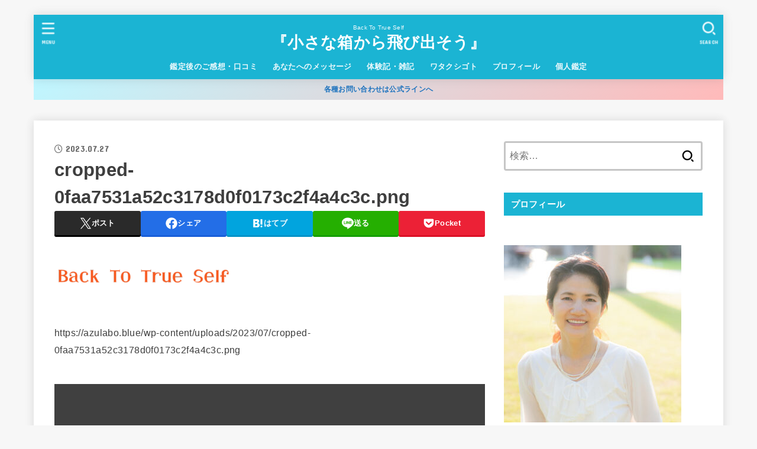

--- FILE ---
content_type: text/html; charset=UTF-8
request_url: https://azulabo.blue/cropped-0faa7531a52c3178d0f0173c2f4a4c3c-png/
body_size: 23794
content:
<!doctype html>
<html dir="ltr" lang="ja" prefix="og: https://ogp.me/ns#">
<head>
<meta charset="utf-8">
<meta http-equiv="X-UA-Compatible" content="IE=edge">
<meta name="HandheldFriendly" content="True">
<meta name="MobileOptimized" content="320">
<meta name="viewport" content="width=device-width, initial-scale=1.0, viewport-fit=cover">
<link rel="pingback" href="https://azulabo.blue/xmlrpc.php">
<title>cropped-0faa7531a52c3178d0f0173c2f4a4c3c.png | 『小さな箱から飛び出そう』</title>

		<!-- All in One SEO 4.8.9 - aioseo.com -->
	<meta name="description" content="https://azulabo.blue/wp-content/uploads/2023/07/cropped-0faa7531a52c3178d0f0173c2f4a4c3c.png" />
	<meta name="robots" content="max-image-preview:large" />
	<meta name="author" content="AZU."/>
	<link rel="canonical" href="https://azulabo.blue/cropped-0faa7531a52c3178d0f0173c2f4a4c3c-png/" />
	<meta name="generator" content="All in One SEO (AIOSEO) 4.8.9" />
		<meta property="og:locale" content="ja_JP" />
		<meta property="og:site_name" content="Back To True Self" />
		<meta property="og:type" content="article" />
		<meta property="og:title" content="cropped-0faa7531a52c3178d0f0173c2f4a4c3c.png | 『小さな箱から飛び出そう』" />
		<meta property="og:url" content="https://azulabo.blue/cropped-0faa7531a52c3178d0f0173c2f4a4c3c-png/" />
		<meta property="fb:app_id" content="https://www.facebook.com/azulaboratory/" />
		<meta property="fb:admins" content="@azulaboratory" />
		<meta property="og:image" content="https://azulabo.blue/wp-content/uploads/2021/02/IMG_0150.jpg" />
		<meta property="og:image:secure_url" content="https://azulabo.blue/wp-content/uploads/2021/02/IMG_0150.jpg" />
		<meta property="og:image:width" content="1024" />
		<meta property="og:image:height" content="512" />
		<meta property="article:published_time" content="2023-07-27T14:59:44+00:00" />
		<meta property="article:modified_time" content="2023-07-27T14:59:44+00:00" />
		<meta property="article:publisher" content="https://www.facebook.com/azulaboratory" />
		<meta name="twitter:card" content="summary_large_image" />
		<meta name="twitter:site" content="@Aishin_BTTS" />
		<meta name="twitter:title" content="cropped-0faa7531a52c3178d0f0173c2f4a4c3c.png | 『小さな箱から飛び出そう』" />
		<meta name="twitter:creator" content="@Aishin_BTTS" />
		<meta name="twitter:image" content="https://azulabo.blue/wp-content/uploads/2021/02/IMG_0150.jpg" />
		<script type="application/ld+json" class="aioseo-schema">
			{"@context":"https:\/\/schema.org","@graph":[{"@type":"BreadcrumbList","@id":"https:\/\/azulabo.blue\/cropped-0faa7531a52c3178d0f0173c2f4a4c3c-png\/#breadcrumblist","itemListElement":[{"@type":"ListItem","@id":"https:\/\/azulabo.blue#listItem","position":1,"name":"Home","item":"https:\/\/azulabo.blue","nextItem":{"@type":"ListItem","@id":"https:\/\/azulabo.blue\/cropped-0faa7531a52c3178d0f0173c2f4a4c3c-png\/#listItem","name":"cropped-0faa7531a52c3178d0f0173c2f4a4c3c.png"}},{"@type":"ListItem","@id":"https:\/\/azulabo.blue\/cropped-0faa7531a52c3178d0f0173c2f4a4c3c-png\/#listItem","position":2,"name":"cropped-0faa7531a52c3178d0f0173c2f4a4c3c.png","previousItem":{"@type":"ListItem","@id":"https:\/\/azulabo.blue#listItem","name":"Home"}}]},{"@type":"ItemPage","@id":"https:\/\/azulabo.blue\/cropped-0faa7531a52c3178d0f0173c2f4a4c3c-png\/#itempage","url":"https:\/\/azulabo.blue\/cropped-0faa7531a52c3178d0f0173c2f4a4c3c-png\/","name":"cropped-0faa7531a52c3178d0f0173c2f4a4c3c.png | \u300e\u5c0f\u3055\u306a\u7bb1\u304b\u3089\u98db\u3073\u51fa\u305d\u3046\u300f","description":"https:\/\/azulabo.blue\/wp-content\/uploads\/2023\/07\/cropped-0faa7531a52c3178d0f0173c2f4a4c3c.png","inLanguage":"ja","isPartOf":{"@id":"https:\/\/azulabo.blue\/#website"},"breadcrumb":{"@id":"https:\/\/azulabo.blue\/cropped-0faa7531a52c3178d0f0173c2f4a4c3c-png\/#breadcrumblist"},"author":{"@id":"https:\/\/azulabo.blue\/author\/azu_labo\/#author"},"creator":{"@id":"https:\/\/azulabo.blue\/author\/azu_labo\/#author"},"datePublished":"2023-07-27T23:59:44+09:00","dateModified":"2023-07-27T23:59:44+09:00"},{"@type":"Person","@id":"https:\/\/azulabo.blue\/#person","name":"AZU.","image":{"@type":"ImageObject","@id":"https:\/\/azulabo.blue\/cropped-0faa7531a52c3178d0f0173c2f4a4c3c-png\/#personImage","url":"https:\/\/azulabo.blue\/wp-content\/uploads\/2025\/10\/cropped-MAR00099-96x96.jpeg","width":96,"height":96,"caption":"AZU."}},{"@type":"Person","@id":"https:\/\/azulabo.blue\/author\/azu_labo\/#author","url":"https:\/\/azulabo.blue\/author\/azu_labo\/","name":"AZU.","image":{"@type":"ImageObject","@id":"https:\/\/azulabo.blue\/cropped-0faa7531a52c3178d0f0173c2f4a4c3c-png\/#authorImage","url":"https:\/\/azulabo.blue\/wp-content\/uploads\/2025\/10\/cropped-MAR00099-96x96.jpeg","width":96,"height":96,"caption":"AZU."}},{"@type":"WebSite","@id":"https:\/\/azulabo.blue\/#website","url":"https:\/\/azulabo.blue\/","name":"\u611b\u89aa\u306e\u5c0f\u3055\u306a\u7bb1","description":"Back To True Self","inLanguage":"ja","publisher":{"@id":"https:\/\/azulabo.blue\/#person"}}]}
		</script>
		<!-- All in One SEO -->

<link rel='dns-prefetch' href='//fonts.googleapis.com' />
<link rel='dns-prefetch' href='//cdnjs.cloudflare.com' />
<link rel="alternate" type="application/rss+xml" title="『小さな箱から飛び出そう』 &raquo; フィード" href="https://azulabo.blue/feed/" />
<link rel="alternate" type="application/rss+xml" title="『小さな箱から飛び出そう』 &raquo; コメントフィード" href="https://azulabo.blue/comments/feed/" />
<script type="text/javascript">
/* <![CDATA[ */
window._wpemojiSettings = {"baseUrl":"https:\/\/s.w.org\/images\/core\/emoji\/15.0.3\/72x72\/","ext":".png","svgUrl":"https:\/\/s.w.org\/images\/core\/emoji\/15.0.3\/svg\/","svgExt":".svg","source":{"concatemoji":"https:\/\/azulabo.blue\/wp-includes\/js\/wp-emoji-release.min.js?ver=6.6.4"}};
/*! This file is auto-generated */
!function(i,n){var o,s,e;function c(e){try{var t={supportTests:e,timestamp:(new Date).valueOf()};sessionStorage.setItem(o,JSON.stringify(t))}catch(e){}}function p(e,t,n){e.clearRect(0,0,e.canvas.width,e.canvas.height),e.fillText(t,0,0);var t=new Uint32Array(e.getImageData(0,0,e.canvas.width,e.canvas.height).data),r=(e.clearRect(0,0,e.canvas.width,e.canvas.height),e.fillText(n,0,0),new Uint32Array(e.getImageData(0,0,e.canvas.width,e.canvas.height).data));return t.every(function(e,t){return e===r[t]})}function u(e,t,n){switch(t){case"flag":return n(e,"\ud83c\udff3\ufe0f\u200d\u26a7\ufe0f","\ud83c\udff3\ufe0f\u200b\u26a7\ufe0f")?!1:!n(e,"\ud83c\uddfa\ud83c\uddf3","\ud83c\uddfa\u200b\ud83c\uddf3")&&!n(e,"\ud83c\udff4\udb40\udc67\udb40\udc62\udb40\udc65\udb40\udc6e\udb40\udc67\udb40\udc7f","\ud83c\udff4\u200b\udb40\udc67\u200b\udb40\udc62\u200b\udb40\udc65\u200b\udb40\udc6e\u200b\udb40\udc67\u200b\udb40\udc7f");case"emoji":return!n(e,"\ud83d\udc26\u200d\u2b1b","\ud83d\udc26\u200b\u2b1b")}return!1}function f(e,t,n){var r="undefined"!=typeof WorkerGlobalScope&&self instanceof WorkerGlobalScope?new OffscreenCanvas(300,150):i.createElement("canvas"),a=r.getContext("2d",{willReadFrequently:!0}),o=(a.textBaseline="top",a.font="600 32px Arial",{});return e.forEach(function(e){o[e]=t(a,e,n)}),o}function t(e){var t=i.createElement("script");t.src=e,t.defer=!0,i.head.appendChild(t)}"undefined"!=typeof Promise&&(o="wpEmojiSettingsSupports",s=["flag","emoji"],n.supports={everything:!0,everythingExceptFlag:!0},e=new Promise(function(e){i.addEventListener("DOMContentLoaded",e,{once:!0})}),new Promise(function(t){var n=function(){try{var e=JSON.parse(sessionStorage.getItem(o));if("object"==typeof e&&"number"==typeof e.timestamp&&(new Date).valueOf()<e.timestamp+604800&&"object"==typeof e.supportTests)return e.supportTests}catch(e){}return null}();if(!n){if("undefined"!=typeof Worker&&"undefined"!=typeof OffscreenCanvas&&"undefined"!=typeof URL&&URL.createObjectURL&&"undefined"!=typeof Blob)try{var e="postMessage("+f.toString()+"("+[JSON.stringify(s),u.toString(),p.toString()].join(",")+"));",r=new Blob([e],{type:"text/javascript"}),a=new Worker(URL.createObjectURL(r),{name:"wpTestEmojiSupports"});return void(a.onmessage=function(e){c(n=e.data),a.terminate(),t(n)})}catch(e){}c(n=f(s,u,p))}t(n)}).then(function(e){for(var t in e)n.supports[t]=e[t],n.supports.everything=n.supports.everything&&n.supports[t],"flag"!==t&&(n.supports.everythingExceptFlag=n.supports.everythingExceptFlag&&n.supports[t]);n.supports.everythingExceptFlag=n.supports.everythingExceptFlag&&!n.supports.flag,n.DOMReady=!1,n.readyCallback=function(){n.DOMReady=!0}}).then(function(){return e}).then(function(){var e;n.supports.everything||(n.readyCallback(),(e=n.source||{}).concatemoji?t(e.concatemoji):e.wpemoji&&e.twemoji&&(t(e.twemoji),t(e.wpemoji)))}))}((window,document),window._wpemojiSettings);
/* ]]> */
</script>
<style id='wp-emoji-styles-inline-css' type='text/css'>

	img.wp-smiley, img.emoji {
		display: inline !important;
		border: none !important;
		box-shadow: none !important;
		height: 1em !important;
		width: 1em !important;
		margin: 0 0.07em !important;
		vertical-align: -0.1em !important;
		background: none !important;
		padding: 0 !important;
	}
</style>
<link rel='stylesheet' id='wp-block-library-css' href='https://azulabo.blue/wp-includes/css/dist/block-library/style.min.css' type='text/css' media='all' />
<style id='classic-theme-styles-inline-css' type='text/css'>
/*! This file is auto-generated */
.wp-block-button__link{color:#fff;background-color:#32373c;border-radius:9999px;box-shadow:none;text-decoration:none;padding:calc(.667em + 2px) calc(1.333em + 2px);font-size:1.125em}.wp-block-file__button{background:#32373c;color:#fff;text-decoration:none}
</style>
<style id='global-styles-inline-css' type='text/css'>
:root{--wp--preset--aspect-ratio--square: 1;--wp--preset--aspect-ratio--4-3: 4/3;--wp--preset--aspect-ratio--3-4: 3/4;--wp--preset--aspect-ratio--3-2: 3/2;--wp--preset--aspect-ratio--2-3: 2/3;--wp--preset--aspect-ratio--16-9: 16/9;--wp--preset--aspect-ratio--9-16: 9/16;--wp--preset--color--black: #000;--wp--preset--color--cyan-bluish-gray: #abb8c3;--wp--preset--color--white: #fff;--wp--preset--color--pale-pink: #f78da7;--wp--preset--color--vivid-red: #cf2e2e;--wp--preset--color--luminous-vivid-orange: #ff6900;--wp--preset--color--luminous-vivid-amber: #fcb900;--wp--preset--color--light-green-cyan: #7bdcb5;--wp--preset--color--vivid-green-cyan: #00d084;--wp--preset--color--pale-cyan-blue: #8ed1fc;--wp--preset--color--vivid-cyan-blue: #0693e3;--wp--preset--color--vivid-purple: #9b51e0;--wp--preset--color--stk-palette-one: var(--stk-palette-color1);--wp--preset--color--stk-palette-two: var(--stk-palette-color2);--wp--preset--color--stk-palette-three: var(--stk-palette-color3);--wp--preset--color--stk-palette-four: var(--stk-palette-color4);--wp--preset--color--stk-palette-five: var(--stk-palette-color5);--wp--preset--color--stk-palette-six: var(--stk-palette-color6);--wp--preset--color--stk-palette-seven: var(--stk-palette-color7);--wp--preset--color--stk-palette-eight: var(--stk-palette-color8);--wp--preset--color--stk-palette-nine: var(--stk-palette-color9);--wp--preset--color--stk-palette-ten: var(--stk-palette-color10);--wp--preset--color--mainttlbg: var(--main-ttl-bg);--wp--preset--color--mainttltext: var(--main-ttl-color);--wp--preset--color--stkeditorcolor-one: var(--stk-editor-color1);--wp--preset--color--stkeditorcolor-two: var(--stk-editor-color2);--wp--preset--color--stkeditorcolor-three: var(--stk-editor-color3);--wp--preset--gradient--vivid-cyan-blue-to-vivid-purple: linear-gradient(135deg,rgba(6,147,227,1) 0%,rgb(155,81,224) 100%);--wp--preset--gradient--light-green-cyan-to-vivid-green-cyan: linear-gradient(135deg,rgb(122,220,180) 0%,rgb(0,208,130) 100%);--wp--preset--gradient--luminous-vivid-amber-to-luminous-vivid-orange: linear-gradient(135deg,rgba(252,185,0,1) 0%,rgba(255,105,0,1) 100%);--wp--preset--gradient--luminous-vivid-orange-to-vivid-red: linear-gradient(135deg,rgba(255,105,0,1) 0%,rgb(207,46,46) 100%);--wp--preset--gradient--very-light-gray-to-cyan-bluish-gray: linear-gradient(135deg,rgb(238,238,238) 0%,rgb(169,184,195) 100%);--wp--preset--gradient--cool-to-warm-spectrum: linear-gradient(135deg,rgb(74,234,220) 0%,rgb(151,120,209) 20%,rgb(207,42,186) 40%,rgb(238,44,130) 60%,rgb(251,105,98) 80%,rgb(254,248,76) 100%);--wp--preset--gradient--blush-light-purple: linear-gradient(135deg,rgb(255,206,236) 0%,rgb(152,150,240) 100%);--wp--preset--gradient--blush-bordeaux: linear-gradient(135deg,rgb(254,205,165) 0%,rgb(254,45,45) 50%,rgb(107,0,62) 100%);--wp--preset--gradient--luminous-dusk: linear-gradient(135deg,rgb(255,203,112) 0%,rgb(199,81,192) 50%,rgb(65,88,208) 100%);--wp--preset--gradient--pale-ocean: linear-gradient(135deg,rgb(255,245,203) 0%,rgb(182,227,212) 50%,rgb(51,167,181) 100%);--wp--preset--gradient--electric-grass: linear-gradient(135deg,rgb(202,248,128) 0%,rgb(113,206,126) 100%);--wp--preset--gradient--midnight: linear-gradient(135deg,rgb(2,3,129) 0%,rgb(40,116,252) 100%);--wp--preset--font-size--small: 13px;--wp--preset--font-size--medium: 20px;--wp--preset--font-size--large: 36px;--wp--preset--font-size--x-large: 42px;--wp--preset--spacing--20: 0.44rem;--wp--preset--spacing--30: 0.67rem;--wp--preset--spacing--40: 1rem;--wp--preset--spacing--50: 1.5rem;--wp--preset--spacing--60: 2.25rem;--wp--preset--spacing--70: 3.38rem;--wp--preset--spacing--80: 5.06rem;--wp--preset--shadow--natural: 6px 6px 9px rgba(0, 0, 0, 0.2);--wp--preset--shadow--deep: 12px 12px 50px rgba(0, 0, 0, 0.4);--wp--preset--shadow--sharp: 6px 6px 0px rgba(0, 0, 0, 0.2);--wp--preset--shadow--outlined: 6px 6px 0px -3px rgba(255, 255, 255, 1), 6px 6px rgba(0, 0, 0, 1);--wp--preset--shadow--crisp: 6px 6px 0px rgba(0, 0, 0, 1);}:where(.is-layout-flex){gap: 0.5em;}:where(.is-layout-grid){gap: 0.5em;}body .is-layout-flex{display: flex;}.is-layout-flex{flex-wrap: wrap;align-items: center;}.is-layout-flex > :is(*, div){margin: 0;}body .is-layout-grid{display: grid;}.is-layout-grid > :is(*, div){margin: 0;}:where(.wp-block-columns.is-layout-flex){gap: 2em;}:where(.wp-block-columns.is-layout-grid){gap: 2em;}:where(.wp-block-post-template.is-layout-flex){gap: 1.25em;}:where(.wp-block-post-template.is-layout-grid){gap: 1.25em;}.has-black-color{color: var(--wp--preset--color--black) !important;}.has-cyan-bluish-gray-color{color: var(--wp--preset--color--cyan-bluish-gray) !important;}.has-white-color{color: var(--wp--preset--color--white) !important;}.has-pale-pink-color{color: var(--wp--preset--color--pale-pink) !important;}.has-vivid-red-color{color: var(--wp--preset--color--vivid-red) !important;}.has-luminous-vivid-orange-color{color: var(--wp--preset--color--luminous-vivid-orange) !important;}.has-luminous-vivid-amber-color{color: var(--wp--preset--color--luminous-vivid-amber) !important;}.has-light-green-cyan-color{color: var(--wp--preset--color--light-green-cyan) !important;}.has-vivid-green-cyan-color{color: var(--wp--preset--color--vivid-green-cyan) !important;}.has-pale-cyan-blue-color{color: var(--wp--preset--color--pale-cyan-blue) !important;}.has-vivid-cyan-blue-color{color: var(--wp--preset--color--vivid-cyan-blue) !important;}.has-vivid-purple-color{color: var(--wp--preset--color--vivid-purple) !important;}.has-black-background-color{background-color: var(--wp--preset--color--black) !important;}.has-cyan-bluish-gray-background-color{background-color: var(--wp--preset--color--cyan-bluish-gray) !important;}.has-white-background-color{background-color: var(--wp--preset--color--white) !important;}.has-pale-pink-background-color{background-color: var(--wp--preset--color--pale-pink) !important;}.has-vivid-red-background-color{background-color: var(--wp--preset--color--vivid-red) !important;}.has-luminous-vivid-orange-background-color{background-color: var(--wp--preset--color--luminous-vivid-orange) !important;}.has-luminous-vivid-amber-background-color{background-color: var(--wp--preset--color--luminous-vivid-amber) !important;}.has-light-green-cyan-background-color{background-color: var(--wp--preset--color--light-green-cyan) !important;}.has-vivid-green-cyan-background-color{background-color: var(--wp--preset--color--vivid-green-cyan) !important;}.has-pale-cyan-blue-background-color{background-color: var(--wp--preset--color--pale-cyan-blue) !important;}.has-vivid-cyan-blue-background-color{background-color: var(--wp--preset--color--vivid-cyan-blue) !important;}.has-vivid-purple-background-color{background-color: var(--wp--preset--color--vivid-purple) !important;}.has-black-border-color{border-color: var(--wp--preset--color--black) !important;}.has-cyan-bluish-gray-border-color{border-color: var(--wp--preset--color--cyan-bluish-gray) !important;}.has-white-border-color{border-color: var(--wp--preset--color--white) !important;}.has-pale-pink-border-color{border-color: var(--wp--preset--color--pale-pink) !important;}.has-vivid-red-border-color{border-color: var(--wp--preset--color--vivid-red) !important;}.has-luminous-vivid-orange-border-color{border-color: var(--wp--preset--color--luminous-vivid-orange) !important;}.has-luminous-vivid-amber-border-color{border-color: var(--wp--preset--color--luminous-vivid-amber) !important;}.has-light-green-cyan-border-color{border-color: var(--wp--preset--color--light-green-cyan) !important;}.has-vivid-green-cyan-border-color{border-color: var(--wp--preset--color--vivid-green-cyan) !important;}.has-pale-cyan-blue-border-color{border-color: var(--wp--preset--color--pale-cyan-blue) !important;}.has-vivid-cyan-blue-border-color{border-color: var(--wp--preset--color--vivid-cyan-blue) !important;}.has-vivid-purple-border-color{border-color: var(--wp--preset--color--vivid-purple) !important;}.has-vivid-cyan-blue-to-vivid-purple-gradient-background{background: var(--wp--preset--gradient--vivid-cyan-blue-to-vivid-purple) !important;}.has-light-green-cyan-to-vivid-green-cyan-gradient-background{background: var(--wp--preset--gradient--light-green-cyan-to-vivid-green-cyan) !important;}.has-luminous-vivid-amber-to-luminous-vivid-orange-gradient-background{background: var(--wp--preset--gradient--luminous-vivid-amber-to-luminous-vivid-orange) !important;}.has-luminous-vivid-orange-to-vivid-red-gradient-background{background: var(--wp--preset--gradient--luminous-vivid-orange-to-vivid-red) !important;}.has-very-light-gray-to-cyan-bluish-gray-gradient-background{background: var(--wp--preset--gradient--very-light-gray-to-cyan-bluish-gray) !important;}.has-cool-to-warm-spectrum-gradient-background{background: var(--wp--preset--gradient--cool-to-warm-spectrum) !important;}.has-blush-light-purple-gradient-background{background: var(--wp--preset--gradient--blush-light-purple) !important;}.has-blush-bordeaux-gradient-background{background: var(--wp--preset--gradient--blush-bordeaux) !important;}.has-luminous-dusk-gradient-background{background: var(--wp--preset--gradient--luminous-dusk) !important;}.has-pale-ocean-gradient-background{background: var(--wp--preset--gradient--pale-ocean) !important;}.has-electric-grass-gradient-background{background: var(--wp--preset--gradient--electric-grass) !important;}.has-midnight-gradient-background{background: var(--wp--preset--gradient--midnight) !important;}.has-small-font-size{font-size: var(--wp--preset--font-size--small) !important;}.has-medium-font-size{font-size: var(--wp--preset--font-size--medium) !important;}.has-large-font-size{font-size: var(--wp--preset--font-size--large) !important;}.has-x-large-font-size{font-size: var(--wp--preset--font-size--x-large) !important;}
:where(.wp-block-post-template.is-layout-flex){gap: 1.25em;}:where(.wp-block-post-template.is-layout-grid){gap: 1.25em;}
:where(.wp-block-columns.is-layout-flex){gap: 2em;}:where(.wp-block-columns.is-layout-grid){gap: 2em;}
:root :where(.wp-block-pullquote){font-size: 1.5em;line-height: 1.6;}
</style>
<link rel='stylesheet' id='stk_style-css' href='https://azulabo.blue/wp-content/themes/jstork19/style.css?ver=5.15' type='text/css' media='all' />
<style id='stk_style-inline-css' type='text/css'>
:root{--stk-base-font-family:"游ゴシック","Yu Gothic","游ゴシック体","YuGothic","Hiragino Kaku Gothic ProN",Meiryo,sans-serif;--stk-base-font-size-pc:103%;--stk-base-font-size-sp:103%;--stk-font-weight:400;--stk-font-feature-settings:normal;--stk-font-awesome-free:"Font Awesome 6 Free";--stk-font-awesome-brand:"Font Awesome 6 Brands";--wp--preset--font-size--medium:clamp(1.2em,2.5vw,20px);--wp--preset--font-size--large:clamp(1.5em,4.5vw,36px);--wp--preset--font-size--x-large:clamp(1.9em,5.25vw,42px);--wp--style--gallery-gap-default:.5em;--stk-flex-style:flex-start;--stk-wrap-width:1166px;--stk-wide-width:980px;--stk-main-width:728px;--stk-side-margin:32px;--stk-post-thumb-ratio:16/10;--stk-post-title-font_size:clamp(1.4em,4vw,1.9em);--stk-h1-font_size:clamp(1.4em,4vw,1.9em);--stk-h2-font_size:clamp(1.2em,2.6vw,1.3em);--stk-h2-normal-font_size:125%;--stk-h3-font_size:clamp(1.1em,2.3vw,1.15em);--stk-h4-font_size:105%;--stk-h5-font_size:100%;--stk-line_height:1.8;--stk-heading-line_height:1.5;--stk-heading-margin_top:2em;--stk-heading-margin_bottom:1em;--stk-margin:1.6em;--stk-h2-margin-rl:-2vw;--stk-el-margin-rl:-4vw;--stk-list-icon-size:1.8em;--stk-list-item-margin:.7em;--stk-list-margin:1em;--stk-h2-border_radius:3px;--stk-h2-border_width:4px;--stk-h3-border_width:4px;--stk-h4-border_width:4px;--stk-wttl-border_radius:0;--stk-wttl-border_width:2px;--stk-supplement-border_radius:4px;--stk-supplement-border_width:2px;--stk-supplement-sat:82%;--stk-supplement-lig:86%;--stk-box-border_radius:4px;--stk-box-border_width:2px;--stk-btn-border_radius:3px;--stk-btn-border_width:2px;--stk-post-radius:0;--stk-postlist-radius:0;--stk-cardlist-radius:0;--stk-shadow-s:1px 2px 10px rgba(0,0,0,.2);--stk-shadow-l:5px 10px 20px rgba(0,0,0,.2);--main-text-color:#3E3E3E;--main-link-color:#1bb4d3;--main-link-color-hover:#1e73be;--main-ttl-bg:#1bb4d3;--main-ttl-bg-rgba:rgba(27,180,211,.1);--main-ttl-color:#fff;--header-bg:#1bb4d3;--header-bg-overlay:#0ea3c9;--header-logo-color:#fff;--header-text-color:#edf9fc;--inner-content-bg:#fff;--label-bg:#fcee21;--label-text-color:#3e3e3e;--slider-text-color:#444;--side-text-color:#3e3e3e;--footer-bg:#666;--footer-text-color:#CACACA;--footer-link-color:#f7f7f7;--new-mark-bg:#ff6347;--oc-box-blue:#19b4ce;--oc-box-blue-inner:#d4f3ff;--oc-box-red:#ee5656;--oc-box-red-inner:#feeeed;--oc-box-yellow:#f7cf2e;--oc-box-yellow-inner:#fffae2;--oc-box-green:#39cd75;--oc-box-green-inner:#e8fbf0;--oc-box-pink:#f7b2b2;--oc-box-pink-inner:#fee;--oc-box-gray:#9c9c9c;--oc-box-gray-inner:#f5f5f5;--oc-box-black:#313131;--oc-box-black-inner:#404040;--oc-btn-rich_yellow:#f7cf2e;--oc-btn-rich_yellow-sdw:rgba(222,182,21,1);--oc-btn-rich_pink:#ee5656;--oc-btn-rich_pink-sdw:rgba(213,61,61,1);--oc-btn-rich_orange:#ef9b2f;--oc-btn-rich_orange-sdw:rgba(214,130,22,1);--oc-btn-rich_green:#39cd75;--oc-btn-rich_green-sdw:rgba(32,180,92,1);--oc-btn-rich_blue:#19b4ce;--oc-btn-rich_blue-sdw:rgba(0,155,181,1);--oc-base-border-color:rgba(125,125,125,.3);--oc-has-background-basic-padding:1.1em;--stk-maker-yellow:#ff6;--stk-maker-pink:#ffd5d5;--stk-maker-blue:#b5dfff;--stk-maker-green:#cff7c7;--stk-caption-font-size:11px;--stk-palette-color1:#abb8c3;--stk-palette-color2:#f78da7;--stk-palette-color3:#cf2e2e;--stk-palette-color4:#ff6900;--stk-palette-color5:#fcb900;--stk-palette-color6:#7bdcb5;--stk-palette-color7:#00d084;--stk-palette-color8:#8ed1fc;--stk-palette-color9:#0693e3;--stk-palette-color10:#9b51e0;--stk-editor-color1:#1bb4d3;--stk-editor-color2:#f55e5e;--stk-editor-color3:#ee2;--stk-editor-color1-rgba:rgba(27,180,211,.1);--stk-editor-color2-rgba:rgba(245,94,94,.1);--stk-editor-color3-rgba:rgba(238,238,34,.1)}
.fb-likebtn .like_text::after{content:"この記事が気に入ったらフォローしよう！"}#related-box .h_ttl::after{content:"こちらの記事も人気です"}.stk_authorbox>.h_ttl:not(.subtext__none)::after{content:"この記事を書いた人"}#author-newpost .h_ttl::after{content:"このライターの最新記事"}
.header-info{color:#1e73be;background:#bff6ff;background:linear-gradient(135deg,#bff6ff,#ffbaba)}
</style>
<link rel='stylesheet' id='stk_child-style-css' href='https://azulabo.blue/wp-content/themes/jstork19_custom/style.css' type='text/css' media='all' />
<link rel='stylesheet' id='gf_font-css' href='https://fonts.googleapis.com/css?family=Concert+One&#038;display=swap' type='text/css' media='all' />
<style id='gf_font-inline-css' type='text/css'>
.gf {font-family: "Concert One", "游ゴシック", "Yu Gothic", "游ゴシック体", "YuGothic", "Hiragino Kaku Gothic ProN", Meiryo, sans-serif;}
</style>
<link rel='stylesheet' id='fontawesome-css' href='https://cdnjs.cloudflare.com/ajax/libs/font-awesome/6.7.2/css/all.min.css' type='text/css' media='all' />
<script type="text/javascript" src="https://azulabo.blue/wp-includes/js/jquery/jquery.min.js?ver=3.7.1" id="jquery-core-js"></script>
<script type="text/javascript" src="https://azulabo.blue/wp-includes/js/jquery/jquery-migrate.min.js?ver=3.4.1" id="jquery-migrate-js"></script>
<script type="text/javascript" id="jquery-js-after">
/* <![CDATA[ */
jQuery(function($){$(".widget_categories li, .widget_nav_menu li").has("ul").toggleClass("accordionMenu");$(".widget ul.children , .widget ul.sub-menu").after("<span class='accordionBtn'></span>");$(".widget ul.children , .widget ul.sub-menu").hide();$("ul .accordionBtn").on("click",function(){$(this).prev("ul").slideToggle();$(this).toggleClass("active")})});
/* ]]> */
</script>
<link rel="https://api.w.org/" href="https://azulabo.blue/wp-json/" /><link rel="alternate" title="JSON" type="application/json" href="https://azulabo.blue/wp-json/wp/v2/media/1592" /><link rel="EditURI" type="application/rsd+xml" title="RSD" href="https://azulabo.blue/xmlrpc.php?rsd" />

<link rel='shortlink' href='https://azulabo.blue/?p=1592' />
<link rel="alternate" title="oEmbed (JSON)" type="application/json+oembed" href="https://azulabo.blue/wp-json/oembed/1.0/embed?url=https%3A%2F%2Fazulabo.blue%2Fcropped-0faa7531a52c3178d0f0173c2f4a4c3c-png%2F" />
<link rel="alternate" title="oEmbed (XML)" type="text/xml+oembed" href="https://azulabo.blue/wp-json/oembed/1.0/embed?url=https%3A%2F%2Fazulabo.blue%2Fcropped-0faa7531a52c3178d0f0173c2f4a4c3c-png%2F&#038;format=xml" />
<noscript><style>.lazyload[data-src]{display:none !important;}</style></noscript><style>.lazyload{background-image:none !important;}.lazyload:before{background-image:none !important;}</style><link rel="icon" href="https://azulabo.blue/wp-content/uploads/2025/10/cropped-2413ceb47b6b6712d271c02c2c36b123-32x32.png" sizes="32x32" />
<link rel="icon" href="https://azulabo.blue/wp-content/uploads/2025/10/cropped-2413ceb47b6b6712d271c02c2c36b123-192x192.png" sizes="192x192" />
<link rel="apple-touch-icon" href="https://azulabo.blue/wp-content/uploads/2025/10/cropped-2413ceb47b6b6712d271c02c2c36b123-180x180.png" />
<meta name="msapplication-TileImage" content="https://azulabo.blue/wp-content/uploads/2025/10/cropped-2413ceb47b6b6712d271c02c2c36b123-270x270.png" />
</head>
<body class="attachment attachment-template-default single single-attachment postid-1592 attachmentid-1592 attachment-png wp-embed-responsive h_layout_pc_center_normal h_layout_sp_center">
<svg aria-hidden="true" xmlns="http://www.w3.org/2000/svg" width="0" height="0" focusable="false" role="none" style="visibility: hidden; position: absolute; left: -9999px; overflow: hidden;"><defs><symbol id="svgicon_search_btn" viewBox="0 0 50 50"><path d="M44.35,48.52l-4.95-4.95c-1.17-1.17-1.17-3.07,0-4.24l0,0c1.17-1.17,3.07-1.17,4.24,0l4.95,4.95c1.17,1.17,1.17,3.07,0,4.24 l0,0C47.42,49.7,45.53,49.7,44.35,48.52z"/><path d="M22.81,7c8.35,0,15.14,6.79,15.14,15.14s-6.79,15.14-15.14,15.14S7.67,30.49,7.67,22.14S14.46,7,22.81,7 M22.81,1 C11.13,1,1.67,10.47,1.67,22.14s9.47,21.14,21.14,21.14s21.14-9.47,21.14-21.14S34.49,1,22.81,1L22.81,1z"/></symbol><symbol id="svgicon_nav_btn" viewBox="0 0 50 50"><path d="M45.1,46.5H4.9c-1.6,0-2.9-1.3-2.9-2.9v-0.2c0-1.6,1.3-2.9,2.9-2.9h40.2c1.6,0,2.9,1.3,2.9,2.9v0.2 C48,45.2,46.7,46.5,45.1,46.5z"/><path d="M45.1,28.5H4.9c-1.6,0-2.9-1.3-2.9-2.9v-0.2c0-1.6,1.3-2.9,2.9-2.9h40.2c1.6,0,2.9,1.3,2.9,2.9v0.2 C48,27.2,46.7,28.5,45.1,28.5z"/><path d="M45.1,10.5H4.9C3.3,10.5,2,9.2,2,7.6V7.4c0-1.6,1.3-2.9,2.9-2.9h40.2c1.6,0,2.9,1.3,2.9,2.9v0.2 C48,9.2,46.7,10.5,45.1,10.5z"/></symbol><symbol id="stk-envelope-svg" viewBox="0 0 300 300"><path d="M300.03,81.5c0-30.25-24.75-55-55-55h-190c-30.25,0-55,24.75-55,55v140c0,30.25,24.75,55,55,55h190c30.25,0,55-24.75,55-55 V81.5z M37.4,63.87c4.75-4.75,11.01-7.37,17.63-7.37h190c6.62,0,12.88,2.62,17.63,7.37c4.75,4.75,7.37,11.01,7.37,17.63v5.56 c-0.32,0.2-0.64,0.41-0.95,0.64L160.2,169.61c-0.75,0.44-5.12,2.89-10.17,2.89c-4.99,0-9.28-2.37-10.23-2.94L30.99,87.7 c-0.31-0.23-0.63-0.44-0.95-0.64V81.5C30.03,74.88,32.65,68.62,37.4,63.87z M262.66,239.13c-4.75,4.75-11.01,7.37-17.63,7.37h-190 c-6.62,0-12.88-2.62-17.63-7.37c-4.75-4.75-7.37-11.01-7.37-17.63v-99.48l93.38,70.24c0.16,0.12,0.32,0.24,0.49,0.35 c1.17,0.81,11.88,7.88,26.13,7.88c14.25,0,24.96-7.07,26.14-7.88c0.17-0.11,0.33-0.23,0.49-0.35l93.38-70.24v99.48 C270.03,228.12,267.42,234.38,262.66,239.13z"/></symbol><symbol id="stk-close-svg" viewBox="0 0 384 512"><path fill="currentColor" d="M342.6 150.6c12.5-12.5 12.5-32.8 0-45.3s-32.8-12.5-45.3 0L192 210.7 86.6 105.4c-12.5-12.5-32.8-12.5-45.3 0s-12.5 32.8 0 45.3L146.7 256 41.4 361.4c-12.5 12.5-12.5 32.8 0 45.3s32.8 12.5 45.3 0L192 301.3 297.4 406.6c12.5 12.5 32.8 12.5 45.3 0s12.5-32.8 0-45.3L237.3 256 342.6 150.6z"/></symbol><symbol id="stk-twitter-svg" viewBox="0 0 512 512"><path d="M299.8,219.7L471,20.7h-40.6L281.7,193.4L163,20.7H26l179.6,261.4L26,490.7h40.6l157-182.5L349,490.7h137L299.8,219.7 L299.8,219.7z M244.2,284.3l-18.2-26L81.2,51.2h62.3l116.9,167.1l18.2,26l151.9,217.2h-62.3L244.2,284.3L244.2,284.3z"/></symbol><symbol id="stk-twitter_bird-svg" viewBox="0 0 512 512"><path d="M459.37 151.716c.325 4.548.325 9.097.325 13.645 0 138.72-105.583 298.558-298.558 298.558-59.452 0-114.68-17.219-161.137-47.106 8.447.974 16.568 1.299 25.34 1.299 49.055 0 94.213-16.568 130.274-44.832-46.132-.975-84.792-31.188-98.112-72.772 6.498.974 12.995 1.624 19.818 1.624 9.421 0 18.843-1.3 27.614-3.573-48.081-9.747-84.143-51.98-84.143-102.985v-1.299c13.969 7.797 30.214 12.67 47.431 13.319-28.264-18.843-46.781-51.005-46.781-87.391 0-19.492 5.197-37.36 14.294-52.954 51.655 63.675 129.3 105.258 216.365 109.807-1.624-7.797-2.599-15.918-2.599-24.04 0-57.828 46.782-104.934 104.934-104.934 30.213 0 57.502 12.67 76.67 33.137 23.715-4.548 46.456-13.32 66.599-25.34-7.798 24.366-24.366 44.833-46.132 57.827 21.117-2.273 41.584-8.122 60.426-16.243-14.292 20.791-32.161 39.308-52.628 54.253z"/></symbol><symbol id="stk-bluesky-svg" viewBox="0 0 256 256"><path d="M 60.901 37.747 C 88.061 58.137 117.273 99.482 127.999 121.666 C 138.727 99.482 167.938 58.137 195.099 37.747 C 214.696 23.034 246.45 11.651 246.45 47.874 C 246.45 55.109 242.302 108.648 239.869 117.34 C 231.413 147.559 200.6 155.266 173.189 150.601 C 221.101 158.756 233.288 185.766 206.966 212.776 C 156.975 264.073 135.115 199.905 129.514 183.464 C 128.487 180.449 128.007 179.038 127.999 180.238 C 127.992 179.038 127.512 180.449 126.486 183.464 C 120.884 199.905 99.024 264.073 49.033 212.776 C 22.711 185.766 34.899 158.756 82.81 150.601 C 55.4 155.266 24.587 147.559 16.13 117.34 C 13.697 108.648 9.55 55.109 9.55 47.874 C 9.55 11.651 41.304 23.034 60.901 37.747 Z"/></symbol><symbol id="stk-facebook-svg" viewBox="0 0 512 512"><path d="M504 256C504 119 393 8 256 8S8 119 8 256c0 123.78 90.69 226.38 209.25 245V327.69h-63V256h63v-54.64c0-62.15 37-96.48 93.67-96.48 27.14 0 55.52 4.84 55.52 4.84v61h-31.28c-30.8 0-40.41 19.12-40.41 38.73V256h68.78l-11 71.69h-57.78V501C413.31 482.38 504 379.78 504 256z"/></symbol><symbol id="stk-hatebu-svg" viewBox="0 0 50 50"><path d="M5.53,7.51c5.39,0,10.71,0,16.02,0,.73,0,1.47,.06,2.19,.19,3.52,.6,6.45,3.36,6.99,6.54,.63,3.68-1.34,7.09-5.02,8.67-.32,.14-.63,.27-1.03,.45,3.69,.93,6.25,3.02,7.37,6.59,1.79,5.7-2.32,11.79-8.4,12.05-6.01,.26-12.03,.06-18.13,.06V7.51Zm8.16,28.37c.16,.03,.26,.07,.35,.07,1.82,0,3.64,.03,5.46,0,2.09-.03,3.73-1.58,3.89-3.62,.14-1.87-1.28-3.79-3.27-3.97-2.11-.19-4.25-.04-6.42-.04v7.56Zm-.02-13.77c1.46,0,2.83,0,4.2,0,.29,0,.58,0,.86-.03,1.67-.21,3.01-1.53,3.17-3.12,.16-1.62-.75-3.32-2.36-3.61-1.91-.34-3.89-.25-5.87-.35v7.1Z"/><path d="M43.93,30.53h-7.69V7.59h7.69V30.53Z"/><path d="M44,38.27c0,2.13-1.79,3.86-3.95,3.83-2.12-.03-3.86-1.77-3.85-3.85,0-2.13,1.8-3.86,3.96-3.83,2.12,.03,3.85,1.75,3.84,3.85Z"/></symbol><symbol id="stk-line-svg" viewBox="0 0 32 32"><path d="M25.82 13.151c0.465 0 0.84 0.38 0.84 0.841 0 0.46-0.375 0.84-0.84 0.84h-2.34v1.5h2.34c0.465 0 0.84 0.377 0.84 0.84 0 0.459-0.375 0.839-0.84 0.839h-3.181c-0.46 0-0.836-0.38-0.836-0.839v-6.361c0-0.46 0.376-0.84 0.84-0.84h3.181c0.461 0 0.836 0.38 0.836 0.84 0 0.465-0.375 0.84-0.84 0.84h-2.34v1.5zM20.68 17.172c0 0.36-0.232 0.68-0.576 0.795-0.085 0.028-0.177 0.041-0.265 0.041-0.281 0-0.521-0.12-0.68-0.333l-3.257-4.423v3.92c0 0.459-0.372 0.839-0.841 0.839-0.461 0-0.835-0.38-0.835-0.839v-6.361c0-0.36 0.231-0.68 0.573-0.793 0.080-0.031 0.181-0.044 0.259-0.044 0.26 0 0.5 0.139 0.66 0.339l3.283 4.44v-3.941c0-0.46 0.376-0.84 0.84-0.84 0.46 0 0.84 0.38 0.84 0.84zM13.025 17.172c0 0.459-0.376 0.839-0.841 0.839-0.46 0-0.836-0.38-0.836-0.839v-6.361c0-0.46 0.376-0.84 0.84-0.84 0.461 0 0.837 0.38 0.837 0.84zM9.737 18.011h-3.181c-0.46 0-0.84-0.38-0.84-0.839v-6.361c0-0.46 0.38-0.84 0.84-0.84 0.464 0 0.84 0.38 0.84 0.84v5.521h2.341c0.464 0 0.839 0.377 0.839 0.84 0 0.459-0.376 0.839-0.839 0.839zM32 13.752c0-7.161-7.18-12.989-16-12.989s-16 5.828-16 12.989c0 6.415 5.693 11.789 13.38 12.811 0.521 0.109 1.231 0.344 1.411 0.787 0.16 0.401 0.105 1.021 0.051 1.44l-0.219 1.36c-0.060 0.401-0.32 1.581 1.399 0.86 1.721-0.719 9.221-5.437 12.581-9.3 2.299-2.519 3.397-5.099 3.397-7.957z"/></symbol><symbol id="stk-pokect-svg" viewBox="0 0 50 50"><path d="M8.04,6.5c-2.24,.15-3.6,1.42-3.6,3.7v13.62c0,11.06,11,19.75,20.52,19.68,10.7-.08,20.58-9.11,20.58-19.68V10.2c0-2.28-1.44-3.57-3.7-3.7H8.04Zm8.67,11.08l8.25,7.84,8.26-7.84c3.7-1.55,5.31,2.67,3.79,3.9l-10.76,10.27c-.35,.33-2.23,.33-2.58,0l-10.76-10.27c-1.45-1.36,.44-5.65,3.79-3.9h0Z"/></symbol><symbol id="stk-pinterest-svg" viewBox="0 0 50 50"><path d="M3.63,25c.11-6.06,2.25-11.13,6.43-15.19,4.18-4.06,9.15-6.12,14.94-6.18,6.23,.11,11.34,2.24,15.32,6.38,3.98,4.15,6,9.14,6.05,14.98-.11,6.01-2.25,11.06-6.43,15.15-4.18,4.09-9.15,6.16-14.94,6.21-2,0-4-.31-6.01-.92,.39-.61,.78-1.31,1.17-2.09,.44-.94,1-2.73,1.67-5.34,.17-.72,.42-1.7,.75-2.92,.39,.67,1.06,1.28,2,1.84,2.5,1.17,5.15,1.06,7.93-.33,2.89-1.67,4.9-4.26,6.01-7.76,1-3.67,.88-7.08-.38-10.22-1.25-3.15-3.49-5.41-6.72-6.8-4.06-1.17-8.01-1.04-11.85,.38s-6.51,3.85-8.01,7.3c-.39,1.28-.62,2.55-.71,3.8s-.04,2.47,.12,3.67,.59,2.27,1.25,3.21,1.56,1.67,2.67,2.17c.28,.11,.5,.11,.67,0,.22-.11,.44-.56,.67-1.33s.31-1.31,.25-1.59c-.06-.11-.17-.31-.33-.59-1.17-1.89-1.56-3.88-1.17-5.97,.39-2.09,1.25-3.85,2.59-5.3,2.06-1.84,4.47-2.84,7.22-3,2.75-.17,5.11,.59,7.05,2.25,1.06,1.22,1.74,2.7,2.04,4.42s.31,3.38,0,4.97c-.31,1.59-.85,3.07-1.63,4.47-1.39,2.17-3.03,3.28-4.92,3.34-1.11-.06-2.02-.49-2.71-1.29s-.91-1.74-.62-2.79c.11-.61,.44-1.81,1-3.59s.86-3.12,.92-4c-.17-2.12-1.14-3.2-2.92-3.26-1.39,.17-2.42,.79-3.09,1.88s-1.03,2.32-1.09,3.71c.17,1.62,.42,2.73,.75,3.34-.61,2.5-1.09,4.51-1.42,6.01-.11,.39-.42,1.59-.92,3.59s-.78,3.53-.83,4.59v2.34c-3.95-1.84-7.07-4.49-9.35-7.97-2.28-3.48-3.42-7.33-3.42-11.56Z"/></symbol><symbol id="stk-instagram-svg" viewBox="0 0 448 512"><path d="M224.1 141c-63.6 0-114.9 51.3-114.9 114.9s51.3 114.9 114.9 114.9S339 319.5 339 255.9 287.7 141 224.1 141zm0 189.6c-41.1 0-74.7-33.5-74.7-74.7s33.5-74.7 74.7-74.7 74.7 33.5 74.7 74.7-33.6 74.7-74.7 74.7zm146.4-194.3c0 14.9-12 26.8-26.8 26.8-14.9 0-26.8-12-26.8-26.8s12-26.8 26.8-26.8 26.8 12 26.8 26.8zm76.1 27.2c-1.7-35.9-9.9-67.7-36.2-93.9-26.2-26.2-58-34.4-93.9-36.2-37-2.1-147.9-2.1-184.9 0-35.8 1.7-67.6 9.9-93.9 36.1s-34.4 58-36.2 93.9c-2.1 37-2.1 147.9 0 184.9 1.7 35.9 9.9 67.7 36.2 93.9s58 34.4 93.9 36.2c37 2.1 147.9 2.1 184.9 0 35.9-1.7 67.7-9.9 93.9-36.2 26.2-26.2 34.4-58 36.2-93.9 2.1-37 2.1-147.8 0-184.8zM398.8 388c-7.8 19.6-22.9 34.7-42.6 42.6-29.5 11.7-99.5 9-132.1 9s-102.7 2.6-132.1-9c-19.6-7.8-34.7-22.9-42.6-42.6-11.7-29.5-9-99.5-9-132.1s-2.6-102.7 9-132.1c7.8-19.6 22.9-34.7 42.6-42.6 29.5-11.7 99.5-9 132.1-9s102.7-2.6 132.1 9c19.6 7.8 34.7 22.9 42.6 42.6 11.7 29.5 9 99.5 9 132.1s2.7 102.7-9 132.1z"/></symbol><symbol id="stk-youtube-svg" viewBox="0 0 576 512"><path d="M549.655 124.083c-6.281-23.65-24.787-42.276-48.284-48.597C458.781 64 288 64 288 64S117.22 64 74.629 75.486c-23.497 6.322-42.003 24.947-48.284 48.597-11.412 42.867-11.412 132.305-11.412 132.305s0 89.438 11.412 132.305c6.281 23.65 24.787 41.5 48.284 47.821C117.22 448 288 448 288 448s170.78 0 213.371-11.486c23.497-6.321 42.003-24.171 48.284-47.821 11.412-42.867 11.412-132.305 11.412-132.305s0-89.438-11.412-132.305zm-317.51 213.508V175.185l142.739 81.205-142.739 81.201z"/></symbol><symbol id="stk-tiktok-svg" viewBox="0 0 448 512"><path d="M448,209.91a210.06,210.06,0,0,1-122.77-39.25V349.38A162.55,162.55,0,1,1,185,188.31V278.2a74.62,74.62,0,1,0,52.23,71.18V0l88,0a121.18,121.18,0,0,0,1.86,22.17h0A122.18,122.18,0,0,0,381,102.39a121.43,121.43,0,0,0,67,20.14Z"/></symbol><symbol id="stk-feedly-svg" viewBox="0 0 50 50"><path d="M20.42,44.65h9.94c1.59,0,3.12-.63,4.25-1.76l12-12c2.34-2.34,2.34-6.14,0-8.48L29.64,5.43c-2.34-2.34-6.14-2.34-8.48,0L4.18,22.4c-2.34,2.34-2.34,6.14,0,8.48l12,12c1.12,1.12,2.65,1.76,4.24,1.76Zm-2.56-11.39l-.95-.95c-.39-.39-.39-1.02,0-1.41l7.07-7.07c.39-.39,1.02-.39,1.41,0l2.12,2.12c.39,.39,.39,1.02,0,1.41l-5.9,5.9c-.19,.19-.44,.29-.71,.29h-2.34c-.27,0-.52-.11-.71-.29Zm10.36,4.71l-.95,.95c-.19,.19-.44,.29-.71,.29h-2.34c-.27,0-.52-.11-.71-.29l-.95-.95c-.39-.39-.39-1.02,0-1.41l2.12-2.12c.39-.39,1.02-.39,1.41,0l2.12,2.12c.39,.39,.39,1.02,0,1.41ZM11.25,25.23l12.73-12.73c.39-.39,1.02-.39,1.41,0l2.12,2.12c.39,.39,.39,1.02,0,1.41l-11.55,11.55c-.19,.19-.45,.29-.71,.29h-2.34c-.27,0-.52-.11-.71-.29l-.95-.95c-.39-.39-.39-1.02,0-1.41Z"/></symbol><symbol id="stk-amazon-svg" viewBox="0 0 512 512"><path class="st0" d="M444.6,421.5L444.6,421.5C233.3,522,102.2,437.9,18.2,386.8c-5.2-3.2-14,0.8-6.4,9.6 C39.8,430.3,131.5,512,251.1,512c119.7,0,191-65.3,199.9-76.7C459.8,424,453.6,417.7,444.6,421.5z"/><path class="st0" d="M504,388.7L504,388.7c-5.7-7.4-34.5-8.8-52.7-6.5c-18.2,2.2-45.5,13.3-43.1,19.9c1.2,2.5,3.7,1.4,16.2,0.3 c12.5-1.2,47.6-5.7,54.9,3.9c7.3,9.6-11.2,55.4-14.6,62.8c-3.3,7.4,1.2,9.3,7.4,4.4c6.1-4.9,17-17.7,24.4-35.7 C503.9,419.6,508.3,394.3,504,388.7z"/><path class="st0" d="M302.6,147.3c-39.3,4.5-90.6,7.3-127.4,23.5c-42.4,18.3-72.2,55.7-72.2,110.7c0,70.4,44.4,105.6,101.4,105.6 c48.2,0,74.5-11.3,111.7-49.3c12.4,17.8,16.4,26.5,38.9,45.2c5,2.7,11.5,2.4,16-1.6l0,0h0c0,0,0,0,0,0l0.2,0.2 c13.5-12,38.1-33.4,51.9-45c5.5-4.6,4.6-11.9,0.2-18c-12.4-17.1-25.5-31.1-25.5-62.8V150.2c0-44.7,3.1-85.7-29.8-116.5 c-26-25-69.1-33.7-102-33.7c-64.4,0-136.3,24-151.5,103.7c-1.5,8.5,4.6,13,10.1,14.2l65.7,7c6.1-0.3,10.6-6.3,11.7-12.4 c5.6-27.4,28.7-40.7,54.5-40.7c13.9,0,29.7,5.1,38,17.6c9.4,13.9,8.2,33,8.2,49.1V147.3z M289.9,288.1 c-10.8,19.1-27.8,30.8-46.9,30.8c-26,0-41.2-19.8-41.2-49.1c0-57.7,51.7-68.2,100.7-68.2v14.7C302.6,242.6,303.2,264.7,289.9,288.1 z"/></symbol><symbol id="stk-user_url-svg" viewBox="0 0 50 50"><path d="M33.62,25c0,1.99-.11,3.92-.3,5.75H16.67c-.19-1.83-.38-3.76-.38-5.75s.19-3.92,.38-5.75h16.66c.19,1.83,.3,3.76,.3,5.75Zm13.65-5.75c.48,1.84,.73,3.76,.73,5.75s-.25,3.91-.73,5.75h-11.06c.19-1.85,.29-3.85,.29-5.75s-.1-3.9-.29-5.75h11.06Zm-.94-2.88h-10.48c-.9-5.74-2.68-10.55-4.97-13.62,7.04,1.86,12.76,6.96,15.45,13.62Zm-13.4,0h-15.87c.55-3.27,1.39-6.17,2.43-8.5,.94-2.12,1.99-3.66,3.01-4.63,1.01-.96,1.84-1.24,2.5-1.24s1.49,.29,2.5,1.24c1.02,.97,2.07,2.51,3.01,4.63,1.03,2.34,1.88,5.23,2.43,8.5h0Zm-29.26,0C6.37,9.72,12.08,4.61,19.12,2.76c-2.29,3.07-4.07,7.88-4.97,13.62H3.67Zm10.12,2.88c-.19,1.85-.37,3.77-.37,5.75s.18,3.9,.37,5.75H2.72c-.47-1.84-.72-3.76-.72-5.75s.25-3.91,.72-5.75H13.79Zm5.71,22.87c-1.03-2.34-1.88-5.23-2.43-8.5h15.87c-.55,3.27-1.39,6.16-2.43,8.5-.94,2.13-1.99,3.67-3.01,4.64-1.01,.95-1.84,1.24-2.58,1.24-.58,0-1.41-.29-2.42-1.24-1.02-.97-2.07-2.51-3.01-4.64h0Zm-.37,5.12c-7.04-1.86-12.76-6.96-15.45-13.62H14.16c.9,5.74,2.68,10.55,4.97,13.62h0Zm11.75,0c2.29-3.07,4.07-7.88,4.97-13.62h10.48c-2.7,6.66-8.41,11.76-15.45,13.62h0Z"/></symbol><symbol id="stk-link-svg" viewBox="0 0 256 256"><path d="M85.56787,153.44629l67.88281-67.88184a12.0001,12.0001,0,1,1,16.97071,16.97071L102.53857,170.417a12.0001,12.0001,0,1,1-16.9707-16.9707ZM136.478,170.4248,108.19385,198.709a36,36,0,0,1-50.91211-50.91113l28.28418-28.28418A12.0001,12.0001,0,0,0,68.59521,102.543L40.311,130.82715a60.00016,60.00016,0,0,0,84.85351,84.85254l28.28418-28.28418A12.0001,12.0001,0,0,0,136.478,170.4248ZM215.6792,40.3125a60.06784,60.06784,0,0,0-84.85352,0L102.5415,68.59668a12.0001,12.0001,0,0,0,16.97071,16.9707L147.79639,57.2832a36,36,0,0,1,50.91211,50.91114l-28.28418,28.28418a12.0001,12.0001,0,0,0,16.9707,16.9707L215.6792,125.165a60.00052,60.00052,0,0,0,0-84.85254Z"/></symbol></defs></svg>
<div id="container">

<header id="header" class="stk_header"><div class="inner-header wrap"><div class="site__logo fs_s"><p class="site_description">Back To True Self</p><p class="site__logo__title text none_gf"><a href="https://azulabo.blue" class="text-logo-link">『小さな箱から飛び出そう』</a></p></div><nav class="stk_g_nav stk-hidden_sp"><ul id="menu-%e3%82%bf%e3%82%a4%e3%83%88%e3%83%ab%e4%b8%8b" class="ul__g_nav gnav_m"><li id="menu-item-1413" class="menu-item menu-item-type-taxonomy menu-item-object-category menu-item-1413"><a href="https://azulabo.blue/category/%e9%91%91%e5%ae%9a%e5%be%8c%e3%81%ae%e3%81%94%e6%84%9f%e6%83%b3%e3%83%bb%e5%8f%a3%e3%82%b3%e3%83%9f/">鑑定後のご感想・口コミ</a></li>
<li id="menu-item-1414" class="menu-item menu-item-type-taxonomy menu-item-object-category menu-item-1414"><a href="https://azulabo.blue/category/%e3%81%82%e3%81%aa%e3%81%9f%e3%81%b8%e3%81%ae%e3%83%a1%e3%83%83%e3%82%bb%e3%83%bc%e3%82%b8/">あなたへのメッセージ</a></li>
<li id="menu-item-1415" class="menu-item menu-item-type-taxonomy menu-item-object-category menu-item-1415"><a href="https://azulabo.blue/category/%e4%bd%93%e9%a8%93%e8%a8%98%e3%83%bb%e9%9b%91%e8%a8%98/">体験記・雑記</a></li>
<li id="menu-item-1416" class="menu-item menu-item-type-taxonomy menu-item-object-category menu-item-1416"><a href="https://azulabo.blue/category/%e3%83%af%e3%82%bf%e3%82%af%e3%82%b7%e3%82%b4%e3%83%88/">ワタクシゴト</a></li>
<li id="menu-item-1417" class="menu-item menu-item-type-taxonomy menu-item-object-category menu-item-1417"><a href="https://azulabo.blue/category/profile/">プロフィール</a></li>
<li id="menu-item-1468" class="menu-item menu-item-type-taxonomy menu-item-object-category menu-item-1468"><a href="https://azulabo.blue/category/%e5%80%8b%e4%ba%ba%e9%91%91%e5%ae%9a/">個人鑑定</a></li>
</ul></nav><nav class="stk_g_nav fadeIn stk-hidden_pc"><ul id="menu-%e3%82%bf%e3%82%a4%e3%83%88%e3%83%ab%e4%b8%8b-1" class="ul__g_nav"><li class="menu-item menu-item-type-taxonomy menu-item-object-category menu-item-1413"><a href="https://azulabo.blue/category/%e9%91%91%e5%ae%9a%e5%be%8c%e3%81%ae%e3%81%94%e6%84%9f%e6%83%b3%e3%83%bb%e5%8f%a3%e3%82%b3%e3%83%9f/">鑑定後のご感想・口コミ</a></li>
<li class="menu-item menu-item-type-taxonomy menu-item-object-category menu-item-1414"><a href="https://azulabo.blue/category/%e3%81%82%e3%81%aa%e3%81%9f%e3%81%b8%e3%81%ae%e3%83%a1%e3%83%83%e3%82%bb%e3%83%bc%e3%82%b8/">あなたへのメッセージ</a></li>
<li class="menu-item menu-item-type-taxonomy menu-item-object-category menu-item-1415"><a href="https://azulabo.blue/category/%e4%bd%93%e9%a8%93%e8%a8%98%e3%83%bb%e9%9b%91%e8%a8%98/">体験記・雑記</a></li>
<li class="menu-item menu-item-type-taxonomy menu-item-object-category menu-item-1416"><a href="https://azulabo.blue/category/%e3%83%af%e3%82%bf%e3%82%af%e3%82%b7%e3%82%b4%e3%83%88/">ワタクシゴト</a></li>
<li class="menu-item menu-item-type-taxonomy menu-item-object-category menu-item-1417"><a href="https://azulabo.blue/category/profile/">プロフィール</a></li>
<li class="menu-item menu-item-type-taxonomy menu-item-object-category menu-item-1468"><a href="https://azulabo.blue/category/%e5%80%8b%e4%ba%ba%e9%91%91%e5%ae%9a/">個人鑑定</a></li>
</ul></nav><a href="#searchbox" data-remodal-target="searchbox" class="nav_btn search_btn" aria-label="SEARCH" title="SEARCH">
            <svg class="stk_svgicon nav_btn__svgicon">
            	<use xlink:href="#svgicon_search_btn"/>
            </svg>
            <span class="text gf">search</span></a><a href="#spnavi" data-remodal-target="spnavi" class="nav_btn menu_btn" aria-label="MENU" title="MENU">
            <svg class="stk_svgicon nav_btn__svgicon">
            	<use xlink:href="#svgicon_nav_btn"/>
            </svg>
			<span class="text gf">menu</span></a></div></header><div class="header-info fadeIn"><a class="header-info__link" target="_blank" href="https://lin.ee/H0nbuQD">各種お問い合わせは公式ラインへ</a></div>
<div id="content">
<div id="inner-content" class="fadeIn wrap">

<main id="main">
<article id="post-1592" class="post-1592 attachment type-attachment status-inherit hentry article">
<header class="article-header entry-header">

<p class="byline entry-meta vcard"><time class="time__date gf entry-date updated" datetime="2023-07-27">2023.07.27</time></p><h1 class="entry-title attachment-title" itemprop="headline" rel="bookmark">cropped-0faa7531a52c3178d0f0173c2f4a4c3c.png</h1><ul class="sns_btn__ul --style-rich"><li class="sns_btn__li twitter"><a class="sns_btn__link" target="blank" 
				href="//twitter.com/intent/tweet?url=https%3A%2F%2Fazulabo.blue%2Fcropped-0faa7531a52c3178d0f0173c2f4a4c3c-png%2F&text=cropped-0faa7531a52c3178d0f0173c2f4a4c3c.png&tw_p=tweetbutton" 
				onclick="window.open(this.href, 'tweetwindow', 'width=550, height=450,personalbar=0,toolbar=0,scrollbars=1,resizable=1'); return false;
				">
				<svg class="stk_sns__svgicon"><use xlink:href="#stk-twitter-svg" /></svg>
				<span class="sns_btn__text">ポスト</span></a></li><li class="sns_btn__li facebook"><a class="sns_btn__link" 
				href="//www.facebook.com/sharer.php?src=bm&u=https%3A%2F%2Fazulabo.blue%2Fcropped-0faa7531a52c3178d0f0173c2f4a4c3c-png%2F&t=cropped-0faa7531a52c3178d0f0173c2f4a4c3c.png" 
				onclick="javascript:window.open(this.href, '', 'menubar=no,toolbar=no,resizable=yes,scrollbars=yes,height=300,width=600');return false;
				">
				<svg class="stk_sns__svgicon"><use xlink:href="#stk-facebook-svg" /></svg>
				<span class="sns_btn__text">シェア</span></a></li><li class="sns_btn__li hatebu"><a class="sns_btn__link" target="_blank"
				href="//b.hatena.ne.jp/add?mode=confirm&url=https://azulabo.blue/cropped-0faa7531a52c3178d0f0173c2f4a4c3c-png/
				&title=cropped-0faa7531a52c3178d0f0173c2f4a4c3c.png" 
				onclick="window.open(this.href, 'HBwindow', 'width=600, height=400, menubar=no, toolbar=no, scrollbars=yes'); return false;
				">
				<svg class="stk_sns__svgicon"><use xlink:href="#stk-hatebu-svg" /></svg>
				<span class="sns_btn__text">はてブ</span></a></li><li class="sns_btn__li line"><a class="sns_btn__link" target="_blank"
				href="//line.me/R/msg/text/?cropped-0faa7531a52c3178d0f0173c2f4a4c3c.png%0Ahttps%3A%2F%2Fazulabo.blue%2Fcropped-0faa7531a52c3178d0f0173c2f4a4c3c-png%2F
				">
				<svg class="stk_sns__svgicon"><use xlink:href="#stk-line-svg" /></svg>
				<span class="sns_btn__text">送る</span></a></li><li class="sns_btn__li pocket"><a class="sns_btn__link" 
				href="//getpocket.com/edit?url=https://azulabo.blue/cropped-0faa7531a52c3178d0f0173c2f4a4c3c-png/&title=cropped-0faa7531a52c3178d0f0173c2f4a4c3c.png" 
				onclick="window.open(this.href, 'Pocketwindow', 'width=550, height=350, menubar=no, toolbar=no, scrollbars=yes'); return false;
				">
				<svg class="stk_sns__svgicon"><use xlink:href="#stk-pokect-svg" /></svg>
				<span class="sns_btn__text">Pocket</span></a></li></ul>
</header>

<section class="entry-content cf">

<p class="attachment"><a href='https://azulabo.blue/wp-content/uploads/2023/07/cropped-0faa7531a52c3178d0f0173c2f4a4c3c.png'><img decoding="async" width="300" height="86" src="[data-uri]" class="attachment-medium size-medium lazyload" alt=""   data-src="https://azulabo.blue/wp-content/uploads/2023/07/cropped-0faa7531a52c3178d0f0173c2f4a4c3c-300x86.png" data-srcset="https://azulabo.blue/wp-content/uploads/2023/07/cropped-0faa7531a52c3178d0f0173c2f4a4c3c-300x86.png 300w, https://azulabo.blue/wp-content/uploads/2023/07/cropped-0faa7531a52c3178d0f0173c2f4a4c3c.png 420w" data-sizes="auto" data-eio-rwidth="300" data-eio-rheight="86" /><noscript><img decoding="async" width="300" height="86" src="https://azulabo.blue/wp-content/uploads/2023/07/cropped-0faa7531a52c3178d0f0173c2f4a4c3c-300x86.png" class="attachment-medium size-medium" alt="" srcset="https://azulabo.blue/wp-content/uploads/2023/07/cropped-0faa7531a52c3178d0f0173c2f4a4c3c-300x86.png 300w, https://azulabo.blue/wp-content/uploads/2023/07/cropped-0faa7531a52c3178d0f0173c2f4a4c3c.png 420w" sizes="(max-width: 300px) 100vw, 300px" data-eio="l" /></noscript></a></p>
<p>https://azulabo.blue/wp-content/uploads/2023/07/cropped-0faa7531a52c3178d0f0173c2f4a4c3c.png</p>

</section>


</article>

<div id="single_foot">

<div class="fb-likebtn" style="background-image: url();">
		<div class="inner"><p class="h_ttl h2 like_text"><span class="gf">FOLLOW</span></p><ul class="stk_sns_links --followbtns"><li class="sns_li__facebook"><a href="https://www.facebook.com/azulaboratory/?eid=ARABFKXpouhZAra4dQNkZbnEnKouV3lP4YTa0pg5sauz0i8ubKNM1VuKs7Ls6qz3IFNN5T8ysrjQQYac" aria-label="Facebook" title="Facebook" target="_blank" rel="noopener" class="stk_sns_links__link --followbtn"><svg class="stk_sns__svgicon"><use xlink:href="#stk-facebook-svg" /></svg></a></li><li class="sns_li__twitter"><a href="https://twitter.com/Aishin_BTTS" aria-label="X.com" title="X.com" target="_blank" rel="noopener" class="stk_sns_links__link --followbtn"><svg class="stk_sns__svgicon"><use xlink:href="#stk-twitter-svg" /></svg></a></li><li class="sns_li__line"><a href="https://lin.ee/DXxouyY" aria-label="LINE" title="LINE" target="_blank" rel="noopener" class="stk_sns_links__link --followbtn"><svg class="stk_sns__svgicon"><use xlink:href="#stk-line-svg" /></svg></a></li></ul></div>
		</div><div class="sharewrap"><div class="h3 sharewrap__title">シェアしてもらうと、泣いて喜びます♡</div><ul class="sns_btn__ul --style-rich"><li class="sns_btn__li twitter"><a class="sns_btn__link" target="blank" 
				href="//twitter.com/intent/tweet?url=https%3A%2F%2Fazulabo.blue%2Fcropped-0faa7531a52c3178d0f0173c2f4a4c3c-png%2F&text=cropped-0faa7531a52c3178d0f0173c2f4a4c3c.png&tw_p=tweetbutton" 
				onclick="window.open(this.href, 'tweetwindow', 'width=550, height=450,personalbar=0,toolbar=0,scrollbars=1,resizable=1'); return false;
				">
				<svg class="stk_sns__svgicon"><use xlink:href="#stk-twitter-svg" /></svg>
				<span class="sns_btn__text">ポスト</span></a></li><li class="sns_btn__li facebook"><a class="sns_btn__link" 
				href="//www.facebook.com/sharer.php?src=bm&u=https%3A%2F%2Fazulabo.blue%2Fcropped-0faa7531a52c3178d0f0173c2f4a4c3c-png%2F&t=cropped-0faa7531a52c3178d0f0173c2f4a4c3c.png" 
				onclick="javascript:window.open(this.href, '', 'menubar=no,toolbar=no,resizable=yes,scrollbars=yes,height=300,width=600');return false;
				">
				<svg class="stk_sns__svgicon"><use xlink:href="#stk-facebook-svg" /></svg>
				<span class="sns_btn__text">シェア</span></a></li><li class="sns_btn__li hatebu"><a class="sns_btn__link" target="_blank"
				href="//b.hatena.ne.jp/add?mode=confirm&url=https://azulabo.blue/cropped-0faa7531a52c3178d0f0173c2f4a4c3c-png/
				&title=cropped-0faa7531a52c3178d0f0173c2f4a4c3c.png" 
				onclick="window.open(this.href, 'HBwindow', 'width=600, height=400, menubar=no, toolbar=no, scrollbars=yes'); return false;
				">
				<svg class="stk_sns__svgicon"><use xlink:href="#stk-hatebu-svg" /></svg>
				<span class="sns_btn__text">はてブ</span></a></li><li class="sns_btn__li line"><a class="sns_btn__link" target="_blank"
				href="//line.me/R/msg/text/?cropped-0faa7531a52c3178d0f0173c2f4a4c3c.png%0Ahttps%3A%2F%2Fazulabo.blue%2Fcropped-0faa7531a52c3178d0f0173c2f4a4c3c-png%2F
				">
				<svg class="stk_sns__svgicon"><use xlink:href="#stk-line-svg" /></svg>
				<span class="sns_btn__text">送る</span></a></li><li class="sns_btn__li pocket"><a class="sns_btn__link" 
				href="//getpocket.com/edit?url=https://azulabo.blue/cropped-0faa7531a52c3178d0f0173c2f4a4c3c-png/&title=cropped-0faa7531a52c3178d0f0173c2f4a4c3c.png" 
				onclick="window.open(this.href, 'Pocketwindow', 'width=550, height=350, menubar=no, toolbar=no, scrollbars=yes'); return false;
				">
				<svg class="stk_sns__svgicon"><use xlink:href="#stk-pokect-svg" /></svg>
				<span class="sns_btn__text">Pocket</span></a></li></ul></div><div class="cta-wrap"><div id="black-studio-tinymce-2" class="ctawidget widget_black_studio_tinymce"><div class="textwidget"></div></div></div><div id="np-post"></div><div id="related-box" class="original-related"><div class="related-h h_ttl h2"><span class="gf">RECOMMEND</span></div><ul><li class="related_newpost__li">
			<a href="https://azulabo.blue/2019/06/08/%e3%81%82%e3%81%aa%e3%81%9f%e3%81%af%e6%88%90%e9%95%b7%e3%82%92%e6%ad%a2%e3%82%81%e3%81%a1%e3%82%83%e3%83%80%e3%83%a1%e3%80%82%e5%91%a8%e3%82%8a%e3%81%ab%e6%b0%97%e3%82%92/">
				<figure class="eyecatch of-cover"><img width="485" height="485" src="[data-uri]" class="archives-eyecatch-image attachment-oc-post-thum wp-post-image lazyload" alt="" decoding="async" fetchpriority="high"   data-src="https://azulabo.blue/wp-content/uploads/2019/06/IMG_3482-e1559986331654.jpg" data-srcset="https://azulabo.blue/wp-content/uploads/2019/06/IMG_3482-e1559986331654.jpg 1024w, https://azulabo.blue/wp-content/uploads/2019/06/IMG_3482-e1559986331654-150x150.jpg 150w, https://azulabo.blue/wp-content/uploads/2019/06/IMG_3482-e1559986331654-300x300.jpg 300w, https://azulabo.blue/wp-content/uploads/2019/06/IMG_3482-e1559986331654-768x768.jpg 768w" data-sizes="auto" data-eio-rwidth="1024" data-eio-rheight="1024" /><noscript><img width="485" height="485" src="https://azulabo.blue/wp-content/uploads/2019/06/IMG_3482-e1559986331654.jpg" class="archives-eyecatch-image attachment-oc-post-thum wp-post-image" alt="" decoding="async" fetchpriority="high" srcset="https://azulabo.blue/wp-content/uploads/2019/06/IMG_3482-e1559986331654.jpg 1024w, https://azulabo.blue/wp-content/uploads/2019/06/IMG_3482-e1559986331654-150x150.jpg 150w, https://azulabo.blue/wp-content/uploads/2019/06/IMG_3482-e1559986331654-300x300.jpg 300w, https://azulabo.blue/wp-content/uploads/2019/06/IMG_3482-e1559986331654-768x768.jpg 768w" sizes="(max-width: 485px) 45vw, 485px" data-eio="l" /></noscript><span class="osusume-label cat-name cat-id-29">あなたへのメッセージ</span></figure><time class="time__date gf undo">2019.10.23</time><div class="ttl">あなたは成長を止めちゃダメ。周りに気を使うことなくステージを上がっていこう。</div>
			</a>
		</li><li class="related_newpost__li">
			<a href="https://azulabo.blue/2019/06/04/%e3%80%90%ef%bc%96-%ef%bc%91%e3%80%91%e8%8b%a6%e6%89%8b%e6%84%8f%e8%ad%98%e3%81%8b%e3%82%89%e8%a7%a3%e6%94%be%e3%81%95%e3%82%8c%e3%82%8d/">
				<figure class="eyecatch of-cover"><img width="485" height="485" src="[data-uri]" class="archives-eyecatch-image attachment-oc-post-thum wp-post-image lazyload" alt="" decoding="async"   data-src="https://azulabo.blue/wp-content/uploads/2019/06/IMG_3344-e1559626378343.jpg" data-srcset="https://azulabo.blue/wp-content/uploads/2019/06/IMG_3344-e1559626378343.jpg 1024w, https://azulabo.blue/wp-content/uploads/2019/06/IMG_3344-e1559626378343-150x150.jpg 150w, https://azulabo.blue/wp-content/uploads/2019/06/IMG_3344-e1559626378343-300x300.jpg 300w, https://azulabo.blue/wp-content/uploads/2019/06/IMG_3344-e1559626378343-768x768.jpg 768w" data-sizes="auto" data-eio-rwidth="1024" data-eio-rheight="1024" /><noscript><img width="485" height="485" src="https://azulabo.blue/wp-content/uploads/2019/06/IMG_3344-e1559626378343.jpg" class="archives-eyecatch-image attachment-oc-post-thum wp-post-image" alt="" decoding="async" srcset="https://azulabo.blue/wp-content/uploads/2019/06/IMG_3344-e1559626378343.jpg 1024w, https://azulabo.blue/wp-content/uploads/2019/06/IMG_3344-e1559626378343-150x150.jpg 150w, https://azulabo.blue/wp-content/uploads/2019/06/IMG_3344-e1559626378343-300x300.jpg 300w, https://azulabo.blue/wp-content/uploads/2019/06/IMG_3344-e1559626378343-768x768.jpg 768w" sizes="(max-width: 485px) 45vw, 485px" data-eio="l" /></noscript><span class="osusume-label cat-name cat-id-60">ワタクシゴト</span></figure><time class="time__date gf undo">2021.02.21</time><div class="ttl">保護中: 苦手意識から解放されろ</div>
			</a>
		</li><li class="related_newpost__li">
			<a href="https://azulabo.blue/2019/05/31/%e8%87%86%e7%97%85%e3%81%aa%e3%81%ae%e3%81%af%e3%82%82%e3%81%86%e5%8d%92/">
				<figure class="eyecatch of-cover"><img width="485" height="485" src="[data-uri]" class="archives-eyecatch-image attachment-oc-post-thum wp-post-image lazyload" alt="" decoding="async"   data-src="https://azulabo.blue/wp-content/uploads/2019/05/IMG_3336-e1559268994846.jpg" data-srcset="https://azulabo.blue/wp-content/uploads/2019/05/IMG_3336-e1559268994846.jpg 1024w, https://azulabo.blue/wp-content/uploads/2019/05/IMG_3336-e1559268994846-150x150.jpg 150w, https://azulabo.blue/wp-content/uploads/2019/05/IMG_3336-e1559268994846-300x300.jpg 300w, https://azulabo.blue/wp-content/uploads/2019/05/IMG_3336-e1559268994846-768x768.jpg 768w" data-sizes="auto" data-eio-rwidth="1024" data-eio-rheight="1024" /><noscript><img width="485" height="485" src="https://azulabo.blue/wp-content/uploads/2019/05/IMG_3336-e1559268994846.jpg" class="archives-eyecatch-image attachment-oc-post-thum wp-post-image" alt="" decoding="async" srcset="https://azulabo.blue/wp-content/uploads/2019/05/IMG_3336-e1559268994846.jpg 1024w, https://azulabo.blue/wp-content/uploads/2019/05/IMG_3336-e1559268994846-150x150.jpg 150w, https://azulabo.blue/wp-content/uploads/2019/05/IMG_3336-e1559268994846-300x300.jpg 300w, https://azulabo.blue/wp-content/uploads/2019/05/IMG_3336-e1559268994846-768x768.jpg 768w" sizes="(max-width: 485px) 45vw, 485px" data-eio="l" /></noscript><span class="osusume-label cat-name cat-id-29">あなたへのメッセージ</span></figure><time class="time__date gf undo">2019.10.23</time><div class="ttl">臆病なのはもう卒業。感情の渦でサーフィンしよう</div>
			</a>
		</li><li class="related_newpost__li">
			<a href="https://azulabo.blue/2019/06/05/%e3%80%9019-5-31%e3%83%bb%e6%b0%b4%e6%98%9f%e3%81%a8%e7%81%ab%e6%98%9f%e3%81%ae%e7%b5%90%e3%81%b3%e3%80%91%e5%9f%ba%e6%9c%ac%e3%81%8b%e3%82%89%e9%9b%a2%e3%82%8c%e3%81%a0%e3%81%97%e3%81%9f%e6%99%82/">
				<figure class="eyecatch of-cover"><img width="485" height="300" src="[data-uri]" class="archives-eyecatch-image attachment-oc-post-thum wp-post-image lazyload" alt="" decoding="async" data-src="https://azulabo.blue/wp-content/uploads/2019/06/milky-way-1023340_1920-485x300.jpg" data-eio-rwidth="485" data-eio-rheight="300" /><noscript><img width="485" height="300" src="https://azulabo.blue/wp-content/uploads/2019/06/milky-way-1023340_1920-485x300.jpg" class="archives-eyecatch-image attachment-oc-post-thum wp-post-image" alt="" decoding="async" data-eio="l" /></noscript><span class="osusume-label cat-name cat-id-60">ワタクシゴト</span></figure><time class="time__date gf undo">2021.02.20</time><div class="ttl">保護中: 【水星と火星の結び】基本から離れだした時、基本は大事と別の口から言われた。</div>
			</a>
		</li><li class="related_newpost__li">
			<a href="https://azulabo.blue/2019/11/15/%e5%bf%83%e7%90%86%e5%ad%a6%e3%82%92%e4%bd%bf%e3%81%a3%e3%81%a6%e3%80%81%e3%82%a4%e3%83%b3%e3%83%8a%e3%83%bc%e3%83%81%e3%83%a3%e3%82%a4%e3%83%ab%e3%83%89%e3%82%92%e7%99%92%e3%81%99%ef%bc%81nlp/">
				<figure class="eyecatch of-cover"><img width="485" height="329" src="[data-uri]" class="archives-eyecatch-image attachment-oc-post-thum wp-post-image lazyload" alt="" decoding="async"   data-src="https://azulabo.blue/wp-content/uploads/2019/11/291958a6fabdcbfe1053723e8f785957_m.jpg" data-srcset="https://azulabo.blue/wp-content/uploads/2019/11/291958a6fabdcbfe1053723e8f785957_m.jpg 1024w, https://azulabo.blue/wp-content/uploads/2019/11/291958a6fabdcbfe1053723e8f785957_m-300x204.jpg 300w, https://azulabo.blue/wp-content/uploads/2019/11/291958a6fabdcbfe1053723e8f785957_m-768x522.jpg 768w" data-sizes="auto" data-eio-rwidth="1024" data-eio-rheight="695" /><noscript><img width="485" height="329" src="https://azulabo.blue/wp-content/uploads/2019/11/291958a6fabdcbfe1053723e8f785957_m.jpg" class="archives-eyecatch-image attachment-oc-post-thum wp-post-image" alt="" decoding="async" srcset="https://azulabo.blue/wp-content/uploads/2019/11/291958a6fabdcbfe1053723e8f785957_m.jpg 1024w, https://azulabo.blue/wp-content/uploads/2019/11/291958a6fabdcbfe1053723e8f785957_m-300x204.jpg 300w, https://azulabo.blue/wp-content/uploads/2019/11/291958a6fabdcbfe1053723e8f785957_m-768x522.jpg 768w" sizes="(max-width: 485px) 45vw, 485px" data-eio="l" /></noscript><span class="osusume-label cat-name cat-id-45">体験記・雑記</span></figure><time class="time__date gf undo">2021.09.06</time><div class="ttl">心理学を使って、インナーチャイルドを癒す！NLPのダイナミック・スピン・リリースでビリーフの書き換えをやってみた</div>
			</a>
		</li><li class="related_newpost__li">
			<a href="https://azulabo.blue/2019/06/25/%e9%81%93%e3%81%97%e3%82%8b%e3%81%b9%e3%81%a8%e3%81%aa%e3%82%8b%e5%8c%97%e6%a5%b5%e6%98%9f%e3%81%8c%e8%87%aa%e5%88%86%e3%81%ae%e8%83%b8%e3%81%ae%e4%b8%ad%e3%81%ab/">
				<figure class="eyecatch of-cover"><img width="485" height="485" src="[data-uri]" class="archives-eyecatch-image attachment-oc-post-thum wp-post-image lazyload" alt="" decoding="async"   data-src="https://azulabo.blue/wp-content/uploads/2019/06/IMG_3617-e1561461834623.jpg" data-srcset="https://azulabo.blue/wp-content/uploads/2019/06/IMG_3617-e1561461834623.jpg 1024w, https://azulabo.blue/wp-content/uploads/2019/06/IMG_3617-e1561461834623-150x150.jpg 150w, https://azulabo.blue/wp-content/uploads/2019/06/IMG_3617-e1561461834623-300x300.jpg 300w, https://azulabo.blue/wp-content/uploads/2019/06/IMG_3617-e1561461834623-768x768.jpg 768w" data-sizes="auto" data-eio-rwidth="1024" data-eio-rheight="1024" /><noscript><img width="485" height="485" src="https://azulabo.blue/wp-content/uploads/2019/06/IMG_3617-e1561461834623.jpg" class="archives-eyecatch-image attachment-oc-post-thum wp-post-image" alt="" decoding="async" srcset="https://azulabo.blue/wp-content/uploads/2019/06/IMG_3617-e1561461834623.jpg 1024w, https://azulabo.blue/wp-content/uploads/2019/06/IMG_3617-e1561461834623-150x150.jpg 150w, https://azulabo.blue/wp-content/uploads/2019/06/IMG_3617-e1561461834623-300x300.jpg 300w, https://azulabo.blue/wp-content/uploads/2019/06/IMG_3617-e1561461834623-768x768.jpg 768w" sizes="(max-width: 485px) 45vw, 485px" data-eio="l" /></noscript><span class="osusume-label cat-name cat-id-29">あなたへのメッセージ</span></figure><time class="time__date gf undo">2019.10.23</time><div class="ttl">道しるべとなる北極星が自分の胸の中にあることに気がついて。</div>
			</a>
		</li><li class="related_newpost__li">
			<a href="https://azulabo.blue/2019/06/04/%e3%80%90%ef%bc%96-%ef%bc%93%e3%80%91%e7%aa%81%e7%84%b6%e3%81%ae%e6%84%9f%e6%83%85%e3%81%ae%e5%b5%90%e3%80%82%e5%bf%83%e3%81%ae%e6%b5%84%e5%8c%96%e3%81%aa%e3%81%ae%e3%81%8b%e5%8a%a3%e5%8c%96%e3%81%aa/">
				<figure class="eyecatch of-cover"><img width="485" height="485" src="[data-uri]" class="archives-eyecatch-image attachment-oc-post-thum wp-post-image lazyload" alt="" decoding="async"   data-src="https://azulabo.blue/wp-content/uploads/2019/06/IMG_3369-e1559641175411.jpg" data-srcset="https://azulabo.blue/wp-content/uploads/2019/06/IMG_3369-e1559641175411.jpg 1024w, https://azulabo.blue/wp-content/uploads/2019/06/IMG_3369-e1559641175411-150x150.jpg 150w, https://azulabo.blue/wp-content/uploads/2019/06/IMG_3369-e1559641175411-300x300.jpg 300w, https://azulabo.blue/wp-content/uploads/2019/06/IMG_3369-e1559641175411-768x768.jpg 768w" data-sizes="auto" data-eio-rwidth="1024" data-eio-rheight="1024" /><noscript><img width="485" height="485" src="https://azulabo.blue/wp-content/uploads/2019/06/IMG_3369-e1559641175411.jpg" class="archives-eyecatch-image attachment-oc-post-thum wp-post-image" alt="" decoding="async" srcset="https://azulabo.blue/wp-content/uploads/2019/06/IMG_3369-e1559641175411.jpg 1024w, https://azulabo.blue/wp-content/uploads/2019/06/IMG_3369-e1559641175411-150x150.jpg 150w, https://azulabo.blue/wp-content/uploads/2019/06/IMG_3369-e1559641175411-300x300.jpg 300w, https://azulabo.blue/wp-content/uploads/2019/06/IMG_3369-e1559641175411-768x768.jpg 768w" sizes="(max-width: 485px) 45vw, 485px" data-eio="l" /></noscript><span class="osusume-label cat-name cat-id-60">ワタクシゴト</span></figure><time class="time__date gf undo">2021.02.21</time><div class="ttl">保護中: 突然の感情の嵐。心の浄化なのか劣化なのか？浄化ってことにしておく</div>
			</a>
		</li><li class="related_newpost__li">
			<a href="https://azulabo.blue/2019/06/18/%e4%b8%96%e3%81%ae%e4%b8%ad%e3%81%af%e8%87%aa%e5%88%86%e3%81%ae%e5%86%99%e3%81%97%e9%8f%a1%e3%80%82%e8%87%aa%e5%88%86%e8%87%aa%e8%ba%ab%e3%82%92%e6%95%b4%e3%81%88/">
				<figure class="eyecatch of-cover"><img width="485" height="485" src="[data-uri]" class="archives-eyecatch-image attachment-oc-post-thum wp-post-image lazyload" alt="" decoding="async"   data-src="https://azulabo.blue/wp-content/uploads/2019/06/IMG_3572-e1560844578853.jpg" data-srcset="https://azulabo.blue/wp-content/uploads/2019/06/IMG_3572-e1560844578853.jpg 1024w, https://azulabo.blue/wp-content/uploads/2019/06/IMG_3572-e1560844578853-150x150.jpg 150w, https://azulabo.blue/wp-content/uploads/2019/06/IMG_3572-e1560844578853-300x300.jpg 300w, https://azulabo.blue/wp-content/uploads/2019/06/IMG_3572-e1560844578853-768x768.jpg 768w" data-sizes="auto" data-eio-rwidth="1024" data-eio-rheight="1024" /><noscript><img width="485" height="485" src="https://azulabo.blue/wp-content/uploads/2019/06/IMG_3572-e1560844578853.jpg" class="archives-eyecatch-image attachment-oc-post-thum wp-post-image" alt="" decoding="async" srcset="https://azulabo.blue/wp-content/uploads/2019/06/IMG_3572-e1560844578853.jpg 1024w, https://azulabo.blue/wp-content/uploads/2019/06/IMG_3572-e1560844578853-150x150.jpg 150w, https://azulabo.blue/wp-content/uploads/2019/06/IMG_3572-e1560844578853-300x300.jpg 300w, https://azulabo.blue/wp-content/uploads/2019/06/IMG_3572-e1560844578853-768x768.jpg 768w" sizes="(max-width: 485px) 45vw, 485px" data-eio="l" /></noscript><span class="osusume-label cat-name cat-id-29">あなたへのメッセージ</span></figure><time class="time__date gf undo">2019.10.23</time><div class="ttl">世の中は自分の写し鏡。自分自身を整えたら、周りも自然と整ってくる。</div>
			</a>
		</li></ul></div>
</div>
</main>
<div id="sidebar1" class="sidebar" role="complementary"><div id="search-2" class="widget widget_search"><form role="search" method="get" class="searchform" action="https://azulabo.blue/">
				<label class="searchform_label">
					<span class="screen-reader-text">検索:</span>
					<input type="search" class="searchform_input" placeholder="検索&hellip;" value="" name="s" />
				</label>
				<button type="submit" class="searchsubmit">
		<svg class="stk_svgicon svgicon_searchform">
            <use xlink:href="#svgicon_search_btn"/>
        </svg>
		</button>
			</form></div><div id="black-studio-tinymce-4" class="widget widget_black_studio_tinymce"><h4 class="widgettitle gf"><span>プロフィール</span></h4><div class="textwidget"><p>&nbsp;</p>
<p><img class="alignnone size-medium wp-image-1626 lazyload" src="[data-uri]" alt="" width="300" height="300" data-src="https://azulabo.blue/wp-content/uploads/2025/10/MAR00099-300x300.jpeg" decoding="async" data-eio-rwidth="300" data-eio-rheight="300" /><noscript><img class="alignnone size-medium wp-image-1626" src="https://azulabo.blue/wp-content/uploads/2025/10/MAR00099-300x300.jpeg" alt="" width="300" height="300" data-eio="l" /></noscript></p>
<p><b>対話インサイトコンサルタント｜AZU.</b></p>
<p>英会話教室を16年間運営し、地域継続率No.1を記録。</p>
<p>“伝える力”を育てる指導を通して、人が言葉で自分を表現できた瞬間の輝きを何度も見てきました。</p>
<p>その後、占い師として4,000件以上の鑑定を行い、人の心の奥にある“本当の思い”を言葉にする仕事へとシフト。</p>
<p>けれど、どれだけ的確なアドバイスをしても、「行動へ移すところまで寄り添えない」というもどかしさが残っていました。</p>
<p>転機は、占い講座づくりの中で出会ったChatGPT。</p>
<p>最初はうまく使いこなせませんでしたが、“命令する”のではなく“育てて対話する”ように接したとき、AIがまるで相棒のように動き始めたのです。</p>
<p>難しいプロンプトを使わなくても、</p>
<p>「こんな感じにしたい」という一言で、自分の想いが形になっていく。</p>
<p>その体験から、AIを“使う”のではなく“育てる”という発想が生まれました。</p>
<p>そして気づきました。</p>
<p>わたしのように「やりたいことはあるのに、言葉にできず進めない」人がたくさんいることに。</p>
<p>今は、そんな人たちがAIを味方にして行動できるよう、ChatGPTを“育てて使う”技術を伝える講座を主宰しています。</p>
<p>AI手相や数秘でその人の“本質”と“方向性”を見極めながら、一番自然に前へ進める形でAIを伴走させる──</p>
<p>そんな仕事をしています。</p>
<p>占いで「心を見つめる」ことから始まり、AIで「行動を後押しする」今へ。</p>
<p>どちらも根っこにあるのは、人が自分らしく生きる力を取り戻すサポート。</p>
<p>&nbsp;</p>
<p>──それが、わたしのテーマ。</p>
<p><b>Back to True Self.</b></p>
</div></div><div id="newentryimagewidget-2" class="widget widget_newentryimagewidget"><h4 class="widgettitle gf"><span>最新の投稿</span></h4><div class="cat_postlist new_postlist typesimple mode_widget"><ul class="cat_postlist__ul"><li class="cat_postlist__li"><a href="https://azulabo.blue/2022/02/22/%e3%83%a9%e3%82%a4%e3%83%96%e9%85%8d%e4%bf%a1%e3%83%87%e3%83%93%e3%83%a5%e3%83%bc%e3%81%97%e3%81%a6%e4%b8%80%e5%b9%b4%e3%81%ae%e6%84%9f%e6%83%b3%ef%bc%81%e5%85%89%e3%81%a8%e9%97%87%e3%81%ae%e4%b8%96/" class="cat_postlist__link no-icon"><figure class="eyecatch of-cover"><img width="485" height="300" src="[data-uri]" class="archives-eyecatch-image attachment-oc-post-thum wp-post-image lazyload" alt="" decoding="async" data-src="https://azulabo.blue/wp-content/uploads/2021/04/スクリーンショット-2021-04-04-14.37.47-485x300.png" data-eio-rwidth="485" data-eio-rheight="300" /><noscript><img width="485" height="300" src="https://azulabo.blue/wp-content/uploads/2021/04/スクリーンショット-2021-04-04-14.37.47-485x300.png" class="archives-eyecatch-image attachment-oc-post-thum wp-post-image" alt="" decoding="async" data-eio="l" /></noscript></figure><div class="postbody archives_post__meta"><div class="ttl">ライブ配信デビューして一年の感想！光と闇の世界</div><time class="time__date gf undo">2022.08.21</time></div></a></li><li class="cat_postlist__li"><a href="https://azulabo.blue/2021/08/23/%e3%83%a9%e3%82%a4%e3%83%96%e9%85%8d%e4%bf%a1%e3%83%87%e3%83%93%e3%83%a5%e3%83%bc%e3%81%97%e3%81%a6%e5%8d%8a%e5%b9%b4%e3%81%ae%e6%84%9f%e6%83%b3%ef%bc%81pococha%e3%81%af%e7%a8%bc%e3%81%92%e3%82%8b/" class="cat_postlist__link no-icon"><figure class="eyecatch of-cover"><img width="485" height="300" src="[data-uri]" class="archives-eyecatch-image attachment-oc-post-thum wp-post-image lazyload" alt="" decoding="async" data-src="https://azulabo.blue/wp-content/uploads/2021/04/スクリーンショット-2021-04-04-14.37.47-485x300.png" data-eio-rwidth="485" data-eio-rheight="300" /><noscript><img width="485" height="300" src="https://azulabo.blue/wp-content/uploads/2021/04/スクリーンショット-2021-04-04-14.37.47-485x300.png" class="archives-eyecatch-image attachment-oc-post-thum wp-post-image" alt="" decoding="async" data-eio="l" /></noscript></figure><div class="postbody archives_post__meta"><div class="ttl">ライブ配信デビューして半年の感想！Pocochaは稼げる？稼げない？</div><time class="time__date gf undo">2022.02.23</time></div></a></li><li class="cat_postlist__li"><a href="https://azulabo.blue/2020/05/05/%e3%80%90%e5%ad%90%e8%82%b2%e3%81%a6%e3%80%91%e4%b8%ad%e5%ad%a6%e7%94%9f%e7%94%b7%e5%ad%90%e3%80%81%e5%8f%8d%e6%8a%97%e6%9c%9f%e3%81%ab%e5%85%a5%e3%81%a3%e3%81%9f%e3%82%89%e3%81%93%e3%81%86%e6%8e%a5/" class="cat_postlist__link no-icon"><figure class="eyecatch of-cover"><img width="485" height="300" src="[data-uri]" class="archives-eyecatch-image attachment-oc-post-thum wp-post-image lazyload" alt="" decoding="async" data-src="https://azulabo.blue/wp-content/uploads/2020/04/a9436d9ed3cc0a1d4da06b0f5a834dd7_s-485x300.jpg" data-eio-rwidth="485" data-eio-rheight="300" /><noscript><img width="485" height="300" src="https://azulabo.blue/wp-content/uploads/2020/04/a9436d9ed3cc0a1d4da06b0f5a834dd7_s-485x300.jpg" class="archives-eyecatch-image attachment-oc-post-thum wp-post-image" alt="" decoding="async" data-eio="l" /></noscript></figure><div class="postbody archives_post__meta"><div class="ttl">【子育て】中学生男子、反抗期に入ったらこう接しろ！タロットからのアドバイス</div><time class="time__date gf undo">2021.09.06</time></div></a></li><li class="cat_postlist__li"><a href="https://azulabo.blue/2020/03/02/%e3%80%90%e8%87%aa%e5%b7%b1%e5%95%93%e7%99%ba%e3%82%bb%e3%83%9f%e3%83%8a%e3%83%bc%e4%bd%93%e9%a8%93%e8%a8%98%e3%80%91wave-s%e3%81%af%e6%b4%97%e8%84%b3%e3%81%99%e3%82%8b%e3%81%ae%e3%81%8b%ef%bc%9f/" class="cat_postlist__link no-icon"><figure class="eyecatch of-cover"><img width="485" height="300" src="[data-uri]" class="archives-eyecatch-image attachment-oc-post-thum wp-post-image lazyload" alt="" decoding="async" data-src="https://azulabo.blue/wp-content/uploads/2020/03/time-1739629_1280-485x300.jpg" data-eio-rwidth="485" data-eio-rheight="300" /><noscript><img width="485" height="300" src="https://azulabo.blue/wp-content/uploads/2020/03/time-1739629_1280-485x300.jpg" class="archives-eyecatch-image attachment-oc-post-thum wp-post-image" alt="" decoding="async" data-eio="l" /></noscript></figure><div class="postbody archives_post__meta"><div class="ttl">【自己啓発セミナー体験記】WAVE-Sは洗脳するのか？</div><time class="time__date gf undo">2021.09.06</time></div></a></li><li class="cat_postlist__li"><a href="https://azulabo.blue/2020/02/03/%e3%80%90%e6%85%88%e6%82%b2%e3%81%ae%e6%84%8f%e5%91%b3%e3%81%a8%e3%81%af%e3%80%91%e4%bb%8f%e6%95%99%e3%81%ae%e6%95%99%e3%81%88%e3%80%81%e5%9b%9b%e7%84%a1%e9%87%8f%e5%bf%83%e3%82%92%e3%81%94%e4%bd%8f/" class="cat_postlist__link no-icon"><figure class="eyecatch of-cover"><img width="485" height="300" src="[data-uri]" class="archives-eyecatch-image attachment-oc-post-thum wp-post-image lazyload" alt="" decoding="async" data-src="https://azulabo.blue/wp-content/uploads/2020/02/heartsickness-428103_1280-485x300.jpg" data-eio-rwidth="485" data-eio-rheight="300" /><noscript><img width="485" height="300" src="https://azulabo.blue/wp-content/uploads/2020/02/heartsickness-428103_1280-485x300.jpg" class="archives-eyecatch-image attachment-oc-post-thum wp-post-image" alt="" decoding="async" data-eio="l" /></noscript></figure><div class="postbody archives_post__meta"><div class="ttl">【慈悲の意味とは】仏教の教え、四無量心をご住職に教えてもらった。</div><time class="time__date gf undo">2021.09.06</time></div></a></li></ul></div></div><div id="categories-5" class="widget widget_categories"><h4 class="widgettitle gf"><span>カテゴリー</span></h4>
			<ul>
					<li class="cat-item cat-item-60"><a href="https://azulabo.blue/category/%e3%83%af%e3%82%bf%e3%82%af%e3%82%b7%e3%82%b4%e3%83%88/">ワタクシゴト <span class="count">(14)</span></a>
</li>
	<li class="cat-item cat-item-10"><a href="https://azulabo.blue/category/%e5%80%8b%e4%ba%ba%e9%91%91%e5%ae%9a/">個人鑑定 <span class="count">(1)</span></a>
</li>
	<li class="cat-item cat-item-46"><a href="https://azulabo.blue/category/%e9%91%91%e5%ae%9a%e5%be%8c%e3%81%ae%e3%81%94%e6%84%9f%e6%83%b3%e3%83%bb%e5%8f%a3%e3%82%b3%e3%83%9f/">鑑定後のご感想・口コミ <span class="count">(2)</span></a>
</li>
	<li class="cat-item cat-item-29"><a href="https://azulabo.blue/category/%e3%81%82%e3%81%aa%e3%81%9f%e3%81%b8%e3%81%ae%e3%83%a1%e3%83%83%e3%82%bb%e3%83%bc%e3%82%b8/">あなたへのメッセージ <span class="count">(44)</span></a>
</li>
	<li class="cat-item cat-item-45"><a href="https://azulabo.blue/category/%e4%bd%93%e9%a8%93%e8%a8%98%e3%83%bb%e9%9b%91%e8%a8%98/">体験記・雑記 <span class="count">(8)</span></a>
</li>
			</ul>

			</div><div id="tag_cloud-3" class="widget widget_tag_cloud"><h4 class="widgettitle gf"><span>タグ</span></h4><div class="tagcloud"><a href="https://azulabo.blue/tag/%ef%bc%83angelanswers/" class="tag-cloud-link tag-link-12 tag-link-position-1" style="font-size: 16.75pt;" aria-label="Angel Answers (6個の項目)">Angel Answers</a>
<a href="https://azulabo.blue/tag/angeltarotcard/" class="tag-cloud-link tag-link-13 tag-link-position-2" style="font-size: 19.136363636364pt;" aria-label="Angel Tarot Card (9個の項目)">Angel Tarot Card</a>
<a href="https://azulabo.blue/tag/cafetalk/" class="tag-cloud-link tag-link-41 tag-link-position-3" style="font-size: 8pt;" aria-label="cafetalk (1個の項目)">cafetalk</a>
<a href="https://azulabo.blue/tag/gatewayoraclecard/" class="tag-cloud-link tag-link-14 tag-link-position-4" style="font-size: 19.772727272727pt;" aria-label="Gateway Oraclecard (10個の項目)">Gateway Oraclecard</a>
<a href="https://azulabo.blue/tag/harmonious-tarot/" class="tag-cloud-link tag-link-39 tag-link-position-5" style="font-size: 19.136363636364pt;" aria-label="HARMONIOUS TAROT (9個の項目)">HARMONIOUS TAROT</a>
<a href="https://azulabo.blue/tag/moonologyoraclecard/" class="tag-cloud-link tag-link-15 tag-link-position-6" style="font-size: 20.886363636364pt;" aria-label="Moonology Oraclecard (12個の項目)">Moonology Oraclecard</a>
<a href="https://azulabo.blue/tag/nlp/" class="tag-cloud-link tag-link-50 tag-link-position-7" style="font-size: 8pt;" aria-label="NLP (1個の項目)">NLP</a>
<a href="https://azulabo.blue/tag/pickup/" class="tag-cloud-link tag-link-2 tag-link-position-8" style="font-size: 8pt;" aria-label="pickup (1個の項目)">pickup</a>
<a href="https://azulabo.blue/tag/sun-and-moon-tarot/" class="tag-cloud-link tag-link-28 tag-link-position-9" style="font-size: 20.409090909091pt;" aria-label="sun and moon tarot (11個の項目)">sun and moon tarot</a>
<a href="https://azulabo.blue/tag/theenchantedmap/" class="tag-cloud-link tag-link-8 tag-link-position-10" style="font-size: 22pt;" aria-label="The Enchanted Map (14個の項目)">The Enchanted Map</a>
<a href="https://azulabo.blue/tag/theridertarotdeck/" class="tag-cloud-link tag-link-21 tag-link-position-11" style="font-size: 20.886363636364pt;" aria-label="THE RIDER TAROT DECK (12個の項目)">THE RIDER TAROT DECK</a>
<a href="https://azulabo.blue/tag/the-romance-angels/" class="tag-cloud-link tag-link-43 tag-link-position-12" style="font-size: 8pt;" aria-label="The Romance ANGELS (1個の項目)">The Romance ANGELS</a>
<a href="https://azulabo.blue/tag/wave-s/" class="tag-cloud-link tag-link-54 tag-link-position-13" style="font-size: 8pt;" aria-label="WAVE-S (1個の項目)">WAVE-S</a>
<a href="https://azulabo.blue/tag/work-your-light-oracle-cards/" class="tag-cloud-link tag-link-27 tag-link-position-14" style="font-size: 19.136363636364pt;" aria-label="WORK YOUR LIGHT ORACLE CARDS (9個の項目)">WORK YOUR LIGHT ORACLE CARDS</a>
<a href="https://azulabo.blue/tag/youtube/" class="tag-cloud-link tag-link-5 tag-link-position-15" style="font-size: 8pt;" aria-label="youtube (1個の項目)">youtube</a>
<a href="https://azulabo.blue/tag/%e3%82%a4%e3%83%b3%e3%83%8a%e3%83%bc%e3%83%81%e3%83%a3%e3%82%a4%e3%83%ab%e3%83%89/" class="tag-cloud-link tag-link-51 tag-link-position-16" style="font-size: 8pt;" aria-label="インナーチャイルド (1個の項目)">インナーチャイルド</a>
<a href="https://azulabo.blue/tag/%e3%82%a6%e3%82%a7%e3%82%a4%e3%83%b4%e3%82%b9/" class="tag-cloud-link tag-link-55 tag-link-position-17" style="font-size: 8pt;" aria-label="ウェイヴス (1個の項目)">ウェイヴス</a>
<a href="https://azulabo.blue/tag/%e3%82%bf%e3%83%ad%e3%83%83%e3%83%88/" class="tag-cloud-link tag-link-64 tag-link-position-18" style="font-size: 10.863636363636pt;" aria-label="タロット (2個の項目)">タロット</a>
<a href="https://azulabo.blue/tag/%e3%83%9d%e3%82%b3%e3%83%81%e3%83%a3/" class="tag-cloud-link tag-link-61 tag-link-position-19" style="font-size: 10.863636363636pt;" aria-label="ポコチャ (2個の項目)">ポコチャ</a>
<a href="https://azulabo.blue/tag/%e3%83%9e%e3%82%a4%e3%83%8a%e3%83%bc%e3%83%81%e3%82%a7%e3%83%b3%e3%82%b8/" class="tag-cloud-link tag-link-23 tag-link-position-20" style="font-size: 8pt;" aria-label="マイナーチェンジ (1個の項目)">マイナーチェンジ</a>
<a href="https://azulabo.blue/tag/%e3%83%a9%e3%82%a4%e3%83%96%e9%85%8d%e4%bf%a1/" class="tag-cloud-link tag-link-62 tag-link-position-21" style="font-size: 10.863636363636pt;" aria-label="ライブ配信 (2個の項目)">ライブ配信</a>
<a href="https://azulabo.blue/tag/%e4%bb%8f%e6%95%99%e3%81%ae%e6%b3%95%e8%a9%b1%e3%81%8b%e3%82%89/" class="tag-cloud-link tag-link-49 tag-link-position-22" style="font-size: 10.863636363636pt;" aria-label="仏教の法話から (2個の項目)">仏教の法話から</a>
<a href="https://azulabo.blue/tag/%e5%86%a5%e7%8e%8b%e6%98%9f/" class="tag-cloud-link tag-link-35 tag-link-position-23" style="font-size: 8pt;" aria-label="冥王星 (1個の項目)">冥王星</a>
<a href="https://azulabo.blue/tag/%e5%8d%a0%e3%81%84/" class="tag-cloud-link tag-link-63 tag-link-position-24" style="font-size: 10.863636363636pt;" aria-label="占い (2個の項目)">占い</a>
<a href="https://azulabo.blue/tag/%e5%8f%8d%e6%8a%97%e6%9c%9f/" class="tag-cloud-link tag-link-58 tag-link-position-25" style="font-size: 8pt;" aria-label="反抗期 (1個の項目)">反抗期</a>
<a href="https://azulabo.blue/tag/%e5%9c%9f%e6%98%9f/" class="tag-cloud-link tag-link-33 tag-link-position-26" style="font-size: 8pt;" aria-label="土星 (1個の項目)">土星</a>
<a href="https://azulabo.blue/tag/%e5%ad%90%e8%82%b2%e3%81%a6/" class="tag-cloud-link tag-link-59 tag-link-position-27" style="font-size: 8pt;" aria-label="子育て (1個の項目)">子育て</a>
<a href="https://azulabo.blue/tag/%e5%bf%83%e7%90%86%e5%ad%a6%e3%82%bb%e3%83%9f%e3%83%8a%e3%83%bc/" class="tag-cloud-link tag-link-56 tag-link-position-28" style="font-size: 8pt;" aria-label="心理学セミナー (1個の項目)">心理学セミナー</a>
<a href="https://azulabo.blue/tag/%e6%80%9d%e6%98%a5%e6%9c%9f/" class="tag-cloud-link tag-link-57 tag-link-position-29" style="font-size: 8pt;" aria-label="思春期 (1個の項目)">思春期</a>
<a href="https://azulabo.blue/tag/%e6%b0%b4%e6%98%9f/" class="tag-cloud-link tag-link-32 tag-link-position-30" style="font-size: 12.772727272727pt;" aria-label="水星 (3個の項目)">水星</a>
<a href="https://azulabo.blue/tag/%e7%81%ab%e6%98%9f/" class="tag-cloud-link tag-link-37 tag-link-position-31" style="font-size: 8pt;" aria-label="火星 (1個の項目)">火星</a>
<a href="https://azulabo.blue/tag/%e7%b5%90%e3%81%b3/" class="tag-cloud-link tag-link-38 tag-link-position-32" style="font-size: 8pt;" aria-label="結び (1個の項目)">結び</a>
<a href="https://azulabo.blue/tag/%e9%96%8b%e3%81%8d/" class="tag-cloud-link tag-link-34 tag-link-position-33" style="font-size: 10.863636363636pt;" aria-label="開き (2個の項目)">開き</a>
<a href="https://azulabo.blue/tag/%e9%9b%bb%e8%a9%b1%e5%8d%a0%e3%81%84/" class="tag-cloud-link tag-link-53 tag-link-position-34" style="font-size: 8pt;" aria-label="電話占い (1個の項目)">電話占い</a></div>
</div><div id="scrollfix" class="scrollfix"></div></div></div>
</div>

<div id="navbtn_search_content" class="remodal searchbox" data-remodal-id="searchbox" data-remodal-options="hashTracking:false"><form role="search" method="get" class="searchform" action="https://azulabo.blue/">
				<label class="searchform_label">
					<span class="screen-reader-text">検索:</span>
					<input type="search" class="searchform_input" placeholder="検索&hellip;" value="" name="s" />
				</label>
				<button type="submit" class="searchsubmit">
		<svg class="stk_svgicon svgicon_searchform">
            <use xlink:href="#svgicon_search_btn"/>
        </svg>
		</button>
			</form><button class="remodal-close" data-remodal-action="close"><svg class="stk_svgicon svgicon_close"><use xlink:href="#stk-close-svg" /></svg><span class="text gf">CLOSE</span></button></div>
<div id="navbtn_menu_content" class="remodal spnavi --modenormal" data-remodal-id="spnavi" data-remodal-options="hashTracking:false"><button class="remodal-close" data-remodal-action="close"><svg class="stk_svgicon svgicon_close"><use xlink:href="#stk-close-svg" /></svg><span class="text gf">CLOSE</span></button><div id="nav_menu-3" class="widget widget_nav_menu"><div class="menu-%e3%82%bf%e3%82%a4%e3%83%88%e3%83%ab%e4%b8%8b-container"><ul id="menu-%e3%82%bf%e3%82%a4%e3%83%88%e3%83%ab%e4%b8%8b-2" class="menu"><li class="menu-item menu-item-type-taxonomy menu-item-object-category menu-item-1413"><a href="https://azulabo.blue/category/%e9%91%91%e5%ae%9a%e5%be%8c%e3%81%ae%e3%81%94%e6%84%9f%e6%83%b3%e3%83%bb%e5%8f%a3%e3%82%b3%e3%83%9f/">鑑定後のご感想・口コミ</a></li>
<li class="menu-item menu-item-type-taxonomy menu-item-object-category menu-item-1414"><a href="https://azulabo.blue/category/%e3%81%82%e3%81%aa%e3%81%9f%e3%81%b8%e3%81%ae%e3%83%a1%e3%83%83%e3%82%bb%e3%83%bc%e3%82%b8/">あなたへのメッセージ</a></li>
<li class="menu-item menu-item-type-taxonomy menu-item-object-category menu-item-1415"><a href="https://azulabo.blue/category/%e4%bd%93%e9%a8%93%e8%a8%98%e3%83%bb%e9%9b%91%e8%a8%98/">体験記・雑記</a></li>
<li class="menu-item menu-item-type-taxonomy menu-item-object-category menu-item-1416"><a href="https://azulabo.blue/category/%e3%83%af%e3%82%bf%e3%82%af%e3%82%b7%e3%82%b4%e3%83%88/">ワタクシゴト</a></li>
<li class="menu-item menu-item-type-taxonomy menu-item-object-category menu-item-1417"><a href="https://azulabo.blue/category/profile/">プロフィール</a></li>
<li class="menu-item menu-item-type-taxonomy menu-item-object-category menu-item-1468"><a href="https://azulabo.blue/category/%e5%80%8b%e4%ba%ba%e9%91%91%e5%ae%9a/">個人鑑定</a></li>
</ul></div></div><button class="remodal-close" data-remodal-action="close"><svg class="stk_svgicon svgicon_close"><use xlink:href="#stk-close-svg" /></svg><span class="text gf">CLOSE</span></button></div>
<div id="breadcrumb" class="breadcrumb fadeIn pannavi_on_bottom"><div class="wrap"><ul class="breadcrumb__ul" itemscope itemtype="http://schema.org/BreadcrumbList"><li class="breadcrumb__li bc_homelink" itemprop="itemListElement" itemscope itemtype="http://schema.org/ListItem"><a class="breadcrumb__link" itemprop="item" href="https://azulabo.blue/"><span itemprop="name"> HOME</span></a><meta itemprop="position" content="1" /></li><li class="breadcrumb__li" itemprop="itemListElement" itemscope itemtype="http://schema.org/ListItem" class="bc_posttitle"><span itemprop="name">cropped-0faa7531a52c3178d0f0173c2f4a4c3c.png</span><meta itemprop="position" content="3" /></li></ul></div></div><footer id="footer" class="footer">
	<div id="inner-footer" class="inner wrap cf">
		
		<div id="footer-bottom">
			<nav class="footer-links"><ul id="menu-%e3%82%bf%e3%82%a4%e3%83%88%e3%83%ab%e4%b8%8b-3" class="menu"><li class="menu-item menu-item-type-taxonomy menu-item-object-category menu-item-1413"><a href="https://azulabo.blue/category/%e9%91%91%e5%ae%9a%e5%be%8c%e3%81%ae%e3%81%94%e6%84%9f%e6%83%b3%e3%83%bb%e5%8f%a3%e3%82%b3%e3%83%9f/">鑑定後のご感想・口コミ</a></li>
<li class="menu-item menu-item-type-taxonomy menu-item-object-category menu-item-1414"><a href="https://azulabo.blue/category/%e3%81%82%e3%81%aa%e3%81%9f%e3%81%b8%e3%81%ae%e3%83%a1%e3%83%83%e3%82%bb%e3%83%bc%e3%82%b8/">あなたへのメッセージ</a></li>
<li class="menu-item menu-item-type-taxonomy menu-item-object-category menu-item-1415"><a href="https://azulabo.blue/category/%e4%bd%93%e9%a8%93%e8%a8%98%e3%83%bb%e9%9b%91%e8%a8%98/">体験記・雑記</a></li>
<li class="menu-item menu-item-type-taxonomy menu-item-object-category menu-item-1416"><a href="https://azulabo.blue/category/%e3%83%af%e3%82%bf%e3%82%af%e3%82%b7%e3%82%b4%e3%83%88/">ワタクシゴト</a></li>
<li class="menu-item menu-item-type-taxonomy menu-item-object-category menu-item-1417"><a href="https://azulabo.blue/category/profile/">プロフィール</a></li>
<li class="menu-item menu-item-type-taxonomy menu-item-object-category menu-item-1468"><a href="https://azulabo.blue/category/%e5%80%8b%e4%ba%ba%e9%91%91%e5%ae%9a/">個人鑑定</a></li>
</ul></nav><p class="source-org copyright">&copy;  AZU.</p>		</div>
	</div>
</footer>
</div>
<div id="stk_observer_target"></div><script id="stk-script-wow_fadein">(function(){const fadeinTarget1=document.querySelectorAll('.stk-wow-fadeIn');const fadeinTarget2=document.querySelectorAll('.stk-wow-fadeInUp');const fadeinTarget3=document.querySelectorAll('.stk-wow-fadeInDown');const fadeinTarget4=document.querySelectorAll('.stk-wow-fadeInRight');const fadeinTarget5=document.querySelectorAll('.stk-wow-fadeInLeft');const options={root:null,rootMargin:'-50px 0px -130px',threshold:0};const fadeinObserver=new IntersectionObserver(addFadeInSelectorFunc,options);fadeinTarget1.forEach(box=>{fadeinObserver.observe(box)});fadeinTarget2.forEach(box=>{fadeinObserver.observe(box)});fadeinTarget3.forEach(box=>{fadeinObserver.observe(box)});fadeinTarget4.forEach(box=>{fadeinObserver.observe(box)});fadeinTarget5.forEach(box=>{fadeinObserver.observe(box)});function addFadeInSelectorFunc(entries){entries.forEach(entry=>{if(entry.isIntersecting){entry.target.dataset.animated='animated'}})}})();</script><button id="page-top" type="button" class="pt-button" aria-label="ページトップへ戻る"></button><script id="stk_addclass_ptactive">(function(){const select=document.querySelector('#stk_observer_target');const observer=new window.IntersectionObserver((entry)=>{if(!entry[0].isIntersecting){document.querySelectorAll('#before-footer,.btn-bf-close,.pt-button,#fixed-footer-menu').forEach(element=>{element.classList.add('pt-active')})}else{document.querySelectorAll('#before-footer,.btn-bf-close,.pt-button,#fixed-footer-menu').forEach(element=>{element.classList.remove('pt-active')})}});observer.observe(select)}());</script><script type="text/javascript" id="eio-lazy-load-js-before">
/* <![CDATA[ */
var eio_lazy_vars = {"exactdn_domain":"","skip_autoscale":0,"threshold":0,"use_dpr":1};
/* ]]> */
</script>
<script type="text/javascript" src="https://azulabo.blue/wp-content/plugins/ewww-image-optimizer/includes/lazysizes.min.js?ver=821" id="eio-lazy-load-js" async="async" data-wp-strategy="async"></script>
<script type="text/javascript" src="https://azulabo.blue/wp-content/themes/jstork19/js/remodal.min.js?ver=1.1.1" id="remodal-js-js"></script>
<script type="text/javascript" id="remodal-js-js-after">
/* <![CDATA[ */
(function(){if(document.getElementById('navbtn_search_content')!=null){var btn=document.querySelectorAll('.search_btn');const input=document.getElementById('navbtn_search_content').getElementsByClassName('searchform_input');btn.forEach(function(target){target.addEventListener("click",function(){setTimeout(function(){input[0].focus()},10)},!1)})}})();
/* ]]> */
</script>
<script type="text/javascript" src="https://azulabo.blue/wp-content/themes/jstork19/js/scripts.js" id="main-js-js"></script>
<script type="text/javascript" src="https://azulabo.blue/wp-includes/js/comment-reply.min.js" id="comment-reply-js" async="async" data-wp-strategy="async"></script>
</body>
</html>